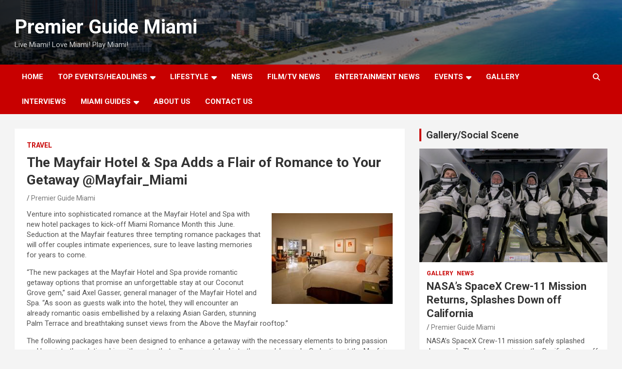

--- FILE ---
content_type: text/html; charset=UTF-8
request_url: https://premierguidemiami.com/the-mayfair-hotel-spa-adds-a-flair-of-romance-to-your-getaway/
body_size: 17151
content:
<!doctype html>
<html lang="en">
<head>
	<meta charset="UTF-8">
	<meta name="viewport" content="width=device-width, initial-scale=1, shrink-to-fit=no">
	<link rel="profile" href="https://gmpg.org/xfn/11">

	<title>The Mayfair Hotel &#038; Spa Adds a Flair of Romance to Your Getaway @Mayfair_Miami &#8211; Premier Guide Miami</title>
<meta name='robots' content='max-image-preview:large' />
<!-- Hubbub v.1.36.3 https://morehubbub.com/ -->
<meta property="og:locale" content="en" />
<meta property="og:type" content="article" />
<meta property="og:title" content="The Mayfair Hotel &amp; Spa Adds a Flair of Romance to Your Getaway @Mayfair_Miami" />
<meta property="og:description" content="Venture into sophisticated romance at the Mayfair Hotel and Spa with new hotel packages to kick-off Miami Romance Month this June. Seduction at the Mayfair features three tempting romance packages that will offer couples intimate" />
<meta property="og:url" content="https://premierguidemiami.com/the-mayfair-hotel-spa-adds-a-flair-of-romance-to-your-getaway/" />
<meta property="og:site_name" content="Premier Guide Miami" />
<meta property="og:updated_time" content="2013-07-15T19:55:46+00:00" />
<meta property="article:published_time" content="2013-07-15T19:55:13+00:00" />
<meta property="article:modified_time" content="2013-07-15T19:55:46+00:00" />
<meta name="twitter:card" content="summary_large_image" />
<meta name="twitter:title" content="The Mayfair Hotel &amp; Spa Adds a Flair of Romance to Your Getaway @Mayfair_Miami" />
<meta name="twitter:description" content="Venture into sophisticated romance at the Mayfair Hotel and Spa with new hotel packages to kick-off Miami Romance Month this June. Seduction at the Mayfair features three tempting romance packages that will offer couples intimate" />
<meta class="flipboard-article" content="Venture into sophisticated romance at the Mayfair Hotel and Spa with new hotel packages to kick-off Miami Romance Month this June. Seduction at the Mayfair features three tempting romance packages that will offer couples intimate" />
<meta property="og:image" content="https://premierguidemiami.com/wp-content/uploads/2013/07/The-Mayfair-Hotel-Spa-Adds-a-Flair-of-Romance-to-Your-Getaway.jpg" />
<meta name="twitter:image" content="https://premierguidemiami.com/wp-content/uploads/2013/07/The-Mayfair-Hotel-Spa-Adds-a-Flair-of-Romance-to-Your-Getaway.jpg" />
<meta property="og:image:width" content="249" />
<meta property="og:image:height" content="187" />
<!-- Hubbub v.1.36.3 https://morehubbub.com/ -->
<link rel='dns-prefetch' href='//fonts.googleapis.com' />
<link rel="alternate" type="application/rss+xml" title="Premier Guide Miami &raquo; Feed" href="https://premierguidemiami.com/feed/" />
<link rel="alternate" type="application/rss+xml" title="Premier Guide Miami &raquo; Comments Feed" href="https://premierguidemiami.com/comments/feed/" />
<link rel="alternate" type="application/rss+xml" title="Premier Guide Miami &raquo; The Mayfair Hotel &#038; Spa Adds a Flair of Romance to Your Getaway @Mayfair_Miami Comments Feed" href="https://premierguidemiami.com/the-mayfair-hotel-spa-adds-a-flair-of-romance-to-your-getaway/feed/" />
<link rel="alternate" title="oEmbed (JSON)" type="application/json+oembed" href="https://premierguidemiami.com/wp-json/oembed/1.0/embed?url=https%3A%2F%2Fpremierguidemiami.com%2Fthe-mayfair-hotel-spa-adds-a-flair-of-romance-to-your-getaway%2F" />
<link rel="alternate" title="oEmbed (XML)" type="text/xml+oembed" href="https://premierguidemiami.com/wp-json/oembed/1.0/embed?url=https%3A%2F%2Fpremierguidemiami.com%2Fthe-mayfair-hotel-spa-adds-a-flair-of-romance-to-your-getaway%2F&#038;format=xml" />
<style id='wp-img-auto-sizes-contain-inline-css' type='text/css'>
img:is([sizes=auto i],[sizes^="auto," i]){contain-intrinsic-size:3000px 1500px}
/*# sourceURL=wp-img-auto-sizes-contain-inline-css */
</style>
<style id='wp-emoji-styles-inline-css' type='text/css'>

	img.wp-smiley, img.emoji {
		display: inline !important;
		border: none !important;
		box-shadow: none !important;
		height: 1em !important;
		width: 1em !important;
		margin: 0 0.07em !important;
		vertical-align: -0.1em !important;
		background: none !important;
		padding: 0 !important;
	}
/*# sourceURL=wp-emoji-styles-inline-css */
</style>
<style id='wp-block-library-inline-css' type='text/css'>
:root{--wp-block-synced-color:#7a00df;--wp-block-synced-color--rgb:122,0,223;--wp-bound-block-color:var(--wp-block-synced-color);--wp-editor-canvas-background:#ddd;--wp-admin-theme-color:#007cba;--wp-admin-theme-color--rgb:0,124,186;--wp-admin-theme-color-darker-10:#006ba1;--wp-admin-theme-color-darker-10--rgb:0,107,160.5;--wp-admin-theme-color-darker-20:#005a87;--wp-admin-theme-color-darker-20--rgb:0,90,135;--wp-admin-border-width-focus:2px}@media (min-resolution:192dpi){:root{--wp-admin-border-width-focus:1.5px}}.wp-element-button{cursor:pointer}:root .has-very-light-gray-background-color{background-color:#eee}:root .has-very-dark-gray-background-color{background-color:#313131}:root .has-very-light-gray-color{color:#eee}:root .has-very-dark-gray-color{color:#313131}:root .has-vivid-green-cyan-to-vivid-cyan-blue-gradient-background{background:linear-gradient(135deg,#00d084,#0693e3)}:root .has-purple-crush-gradient-background{background:linear-gradient(135deg,#34e2e4,#4721fb 50%,#ab1dfe)}:root .has-hazy-dawn-gradient-background{background:linear-gradient(135deg,#faaca8,#dad0ec)}:root .has-subdued-olive-gradient-background{background:linear-gradient(135deg,#fafae1,#67a671)}:root .has-atomic-cream-gradient-background{background:linear-gradient(135deg,#fdd79a,#004a59)}:root .has-nightshade-gradient-background{background:linear-gradient(135deg,#330968,#31cdcf)}:root .has-midnight-gradient-background{background:linear-gradient(135deg,#020381,#2874fc)}:root{--wp--preset--font-size--normal:16px;--wp--preset--font-size--huge:42px}.has-regular-font-size{font-size:1em}.has-larger-font-size{font-size:2.625em}.has-normal-font-size{font-size:var(--wp--preset--font-size--normal)}.has-huge-font-size{font-size:var(--wp--preset--font-size--huge)}.has-text-align-center{text-align:center}.has-text-align-left{text-align:left}.has-text-align-right{text-align:right}.has-fit-text{white-space:nowrap!important}#end-resizable-editor-section{display:none}.aligncenter{clear:both}.items-justified-left{justify-content:flex-start}.items-justified-center{justify-content:center}.items-justified-right{justify-content:flex-end}.items-justified-space-between{justify-content:space-between}.screen-reader-text{border:0;clip-path:inset(50%);height:1px;margin:-1px;overflow:hidden;padding:0;position:absolute;width:1px;word-wrap:normal!important}.screen-reader-text:focus{background-color:#ddd;clip-path:none;color:#444;display:block;font-size:1em;height:auto;left:5px;line-height:normal;padding:15px 23px 14px;text-decoration:none;top:5px;width:auto;z-index:100000}html :where(.has-border-color){border-style:solid}html :where([style*=border-top-color]){border-top-style:solid}html :where([style*=border-right-color]){border-right-style:solid}html :where([style*=border-bottom-color]){border-bottom-style:solid}html :where([style*=border-left-color]){border-left-style:solid}html :where([style*=border-width]){border-style:solid}html :where([style*=border-top-width]){border-top-style:solid}html :where([style*=border-right-width]){border-right-style:solid}html :where([style*=border-bottom-width]){border-bottom-style:solid}html :where([style*=border-left-width]){border-left-style:solid}html :where(img[class*=wp-image-]){height:auto;max-width:100%}:where(figure){margin:0 0 1em}html :where(.is-position-sticky){--wp-admin--admin-bar--position-offset:var(--wp-admin--admin-bar--height,0px)}@media screen and (max-width:600px){html :where(.is-position-sticky){--wp-admin--admin-bar--position-offset:0px}}

/*# sourceURL=wp-block-library-inline-css */
</style><style id='global-styles-inline-css' type='text/css'>
:root{--wp--preset--aspect-ratio--square: 1;--wp--preset--aspect-ratio--4-3: 4/3;--wp--preset--aspect-ratio--3-4: 3/4;--wp--preset--aspect-ratio--3-2: 3/2;--wp--preset--aspect-ratio--2-3: 2/3;--wp--preset--aspect-ratio--16-9: 16/9;--wp--preset--aspect-ratio--9-16: 9/16;--wp--preset--color--black: #000000;--wp--preset--color--cyan-bluish-gray: #abb8c3;--wp--preset--color--white: #ffffff;--wp--preset--color--pale-pink: #f78da7;--wp--preset--color--vivid-red: #cf2e2e;--wp--preset--color--luminous-vivid-orange: #ff6900;--wp--preset--color--luminous-vivid-amber: #fcb900;--wp--preset--color--light-green-cyan: #7bdcb5;--wp--preset--color--vivid-green-cyan: #00d084;--wp--preset--color--pale-cyan-blue: #8ed1fc;--wp--preset--color--vivid-cyan-blue: #0693e3;--wp--preset--color--vivid-purple: #9b51e0;--wp--preset--gradient--vivid-cyan-blue-to-vivid-purple: linear-gradient(135deg,rgb(6,147,227) 0%,rgb(155,81,224) 100%);--wp--preset--gradient--light-green-cyan-to-vivid-green-cyan: linear-gradient(135deg,rgb(122,220,180) 0%,rgb(0,208,130) 100%);--wp--preset--gradient--luminous-vivid-amber-to-luminous-vivid-orange: linear-gradient(135deg,rgb(252,185,0) 0%,rgb(255,105,0) 100%);--wp--preset--gradient--luminous-vivid-orange-to-vivid-red: linear-gradient(135deg,rgb(255,105,0) 0%,rgb(207,46,46) 100%);--wp--preset--gradient--very-light-gray-to-cyan-bluish-gray: linear-gradient(135deg,rgb(238,238,238) 0%,rgb(169,184,195) 100%);--wp--preset--gradient--cool-to-warm-spectrum: linear-gradient(135deg,rgb(74,234,220) 0%,rgb(151,120,209) 20%,rgb(207,42,186) 40%,rgb(238,44,130) 60%,rgb(251,105,98) 80%,rgb(254,248,76) 100%);--wp--preset--gradient--blush-light-purple: linear-gradient(135deg,rgb(255,206,236) 0%,rgb(152,150,240) 100%);--wp--preset--gradient--blush-bordeaux: linear-gradient(135deg,rgb(254,205,165) 0%,rgb(254,45,45) 50%,rgb(107,0,62) 100%);--wp--preset--gradient--luminous-dusk: linear-gradient(135deg,rgb(255,203,112) 0%,rgb(199,81,192) 50%,rgb(65,88,208) 100%);--wp--preset--gradient--pale-ocean: linear-gradient(135deg,rgb(255,245,203) 0%,rgb(182,227,212) 50%,rgb(51,167,181) 100%);--wp--preset--gradient--electric-grass: linear-gradient(135deg,rgb(202,248,128) 0%,rgb(113,206,126) 100%);--wp--preset--gradient--midnight: linear-gradient(135deg,rgb(2,3,129) 0%,rgb(40,116,252) 100%);--wp--preset--font-size--small: 13px;--wp--preset--font-size--medium: 20px;--wp--preset--font-size--large: 36px;--wp--preset--font-size--x-large: 42px;--wp--preset--spacing--20: 0.44rem;--wp--preset--spacing--30: 0.67rem;--wp--preset--spacing--40: 1rem;--wp--preset--spacing--50: 1.5rem;--wp--preset--spacing--60: 2.25rem;--wp--preset--spacing--70: 3.38rem;--wp--preset--spacing--80: 5.06rem;--wp--preset--shadow--natural: 6px 6px 9px rgba(0, 0, 0, 0.2);--wp--preset--shadow--deep: 12px 12px 50px rgba(0, 0, 0, 0.4);--wp--preset--shadow--sharp: 6px 6px 0px rgba(0, 0, 0, 0.2);--wp--preset--shadow--outlined: 6px 6px 0px -3px rgb(255, 255, 255), 6px 6px rgb(0, 0, 0);--wp--preset--shadow--crisp: 6px 6px 0px rgb(0, 0, 0);}:where(.is-layout-flex){gap: 0.5em;}:where(.is-layout-grid){gap: 0.5em;}body .is-layout-flex{display: flex;}.is-layout-flex{flex-wrap: wrap;align-items: center;}.is-layout-flex > :is(*, div){margin: 0;}body .is-layout-grid{display: grid;}.is-layout-grid > :is(*, div){margin: 0;}:where(.wp-block-columns.is-layout-flex){gap: 2em;}:where(.wp-block-columns.is-layout-grid){gap: 2em;}:where(.wp-block-post-template.is-layout-flex){gap: 1.25em;}:where(.wp-block-post-template.is-layout-grid){gap: 1.25em;}.has-black-color{color: var(--wp--preset--color--black) !important;}.has-cyan-bluish-gray-color{color: var(--wp--preset--color--cyan-bluish-gray) !important;}.has-white-color{color: var(--wp--preset--color--white) !important;}.has-pale-pink-color{color: var(--wp--preset--color--pale-pink) !important;}.has-vivid-red-color{color: var(--wp--preset--color--vivid-red) !important;}.has-luminous-vivid-orange-color{color: var(--wp--preset--color--luminous-vivid-orange) !important;}.has-luminous-vivid-amber-color{color: var(--wp--preset--color--luminous-vivid-amber) !important;}.has-light-green-cyan-color{color: var(--wp--preset--color--light-green-cyan) !important;}.has-vivid-green-cyan-color{color: var(--wp--preset--color--vivid-green-cyan) !important;}.has-pale-cyan-blue-color{color: var(--wp--preset--color--pale-cyan-blue) !important;}.has-vivid-cyan-blue-color{color: var(--wp--preset--color--vivid-cyan-blue) !important;}.has-vivid-purple-color{color: var(--wp--preset--color--vivid-purple) !important;}.has-black-background-color{background-color: var(--wp--preset--color--black) !important;}.has-cyan-bluish-gray-background-color{background-color: var(--wp--preset--color--cyan-bluish-gray) !important;}.has-white-background-color{background-color: var(--wp--preset--color--white) !important;}.has-pale-pink-background-color{background-color: var(--wp--preset--color--pale-pink) !important;}.has-vivid-red-background-color{background-color: var(--wp--preset--color--vivid-red) !important;}.has-luminous-vivid-orange-background-color{background-color: var(--wp--preset--color--luminous-vivid-orange) !important;}.has-luminous-vivid-amber-background-color{background-color: var(--wp--preset--color--luminous-vivid-amber) !important;}.has-light-green-cyan-background-color{background-color: var(--wp--preset--color--light-green-cyan) !important;}.has-vivid-green-cyan-background-color{background-color: var(--wp--preset--color--vivid-green-cyan) !important;}.has-pale-cyan-blue-background-color{background-color: var(--wp--preset--color--pale-cyan-blue) !important;}.has-vivid-cyan-blue-background-color{background-color: var(--wp--preset--color--vivid-cyan-blue) !important;}.has-vivid-purple-background-color{background-color: var(--wp--preset--color--vivid-purple) !important;}.has-black-border-color{border-color: var(--wp--preset--color--black) !important;}.has-cyan-bluish-gray-border-color{border-color: var(--wp--preset--color--cyan-bluish-gray) !important;}.has-white-border-color{border-color: var(--wp--preset--color--white) !important;}.has-pale-pink-border-color{border-color: var(--wp--preset--color--pale-pink) !important;}.has-vivid-red-border-color{border-color: var(--wp--preset--color--vivid-red) !important;}.has-luminous-vivid-orange-border-color{border-color: var(--wp--preset--color--luminous-vivid-orange) !important;}.has-luminous-vivid-amber-border-color{border-color: var(--wp--preset--color--luminous-vivid-amber) !important;}.has-light-green-cyan-border-color{border-color: var(--wp--preset--color--light-green-cyan) !important;}.has-vivid-green-cyan-border-color{border-color: var(--wp--preset--color--vivid-green-cyan) !important;}.has-pale-cyan-blue-border-color{border-color: var(--wp--preset--color--pale-cyan-blue) !important;}.has-vivid-cyan-blue-border-color{border-color: var(--wp--preset--color--vivid-cyan-blue) !important;}.has-vivid-purple-border-color{border-color: var(--wp--preset--color--vivid-purple) !important;}.has-vivid-cyan-blue-to-vivid-purple-gradient-background{background: var(--wp--preset--gradient--vivid-cyan-blue-to-vivid-purple) !important;}.has-light-green-cyan-to-vivid-green-cyan-gradient-background{background: var(--wp--preset--gradient--light-green-cyan-to-vivid-green-cyan) !important;}.has-luminous-vivid-amber-to-luminous-vivid-orange-gradient-background{background: var(--wp--preset--gradient--luminous-vivid-amber-to-luminous-vivid-orange) !important;}.has-luminous-vivid-orange-to-vivid-red-gradient-background{background: var(--wp--preset--gradient--luminous-vivid-orange-to-vivid-red) !important;}.has-very-light-gray-to-cyan-bluish-gray-gradient-background{background: var(--wp--preset--gradient--very-light-gray-to-cyan-bluish-gray) !important;}.has-cool-to-warm-spectrum-gradient-background{background: var(--wp--preset--gradient--cool-to-warm-spectrum) !important;}.has-blush-light-purple-gradient-background{background: var(--wp--preset--gradient--blush-light-purple) !important;}.has-blush-bordeaux-gradient-background{background: var(--wp--preset--gradient--blush-bordeaux) !important;}.has-luminous-dusk-gradient-background{background: var(--wp--preset--gradient--luminous-dusk) !important;}.has-pale-ocean-gradient-background{background: var(--wp--preset--gradient--pale-ocean) !important;}.has-electric-grass-gradient-background{background: var(--wp--preset--gradient--electric-grass) !important;}.has-midnight-gradient-background{background: var(--wp--preset--gradient--midnight) !important;}.has-small-font-size{font-size: var(--wp--preset--font-size--small) !important;}.has-medium-font-size{font-size: var(--wp--preset--font-size--medium) !important;}.has-large-font-size{font-size: var(--wp--preset--font-size--large) !important;}.has-x-large-font-size{font-size: var(--wp--preset--font-size--x-large) !important;}
/*# sourceURL=global-styles-inline-css */
</style>

<style id='classic-theme-styles-inline-css' type='text/css'>
/*! This file is auto-generated */
.wp-block-button__link{color:#fff;background-color:#32373c;border-radius:9999px;box-shadow:none;text-decoration:none;padding:calc(.667em + 2px) calc(1.333em + 2px);font-size:1.125em}.wp-block-file__button{background:#32373c;color:#fff;text-decoration:none}
/*# sourceURL=/wp-includes/css/classic-themes.min.css */
</style>
<link rel='stylesheet' id='child-theme-generator-css' href='https://premierguidemiami.com/wp-content/plugins/child-theme-generator/public/css/child-theme-generator-public.css?ver=1.0.0' type='text/css' media='all' />
<link rel='stylesheet' id='bootstrap-style-css' href='https://premierguidemiami.com/wp-content/themes/newscard/assets/library/bootstrap/css/bootstrap.min.css?ver=4.0.0' type='text/css' media='all' />
<link rel='stylesheet' id='font-awesome-style-css' href='https://premierguidemiami.com/wp-content/themes/newscard/assets/library/font-awesome/css/all.min.css?ver=6.9' type='text/css' media='all' />
<link rel='stylesheet' id='newscard-google-fonts-css' href='//fonts.googleapis.com/css?family=Roboto%3A100%2C300%2C300i%2C400%2C400i%2C500%2C500i%2C700%2C700i&#038;ver=6.9' type='text/css' media='all' />
<link rel='stylesheet' id='newscard-style-css' href='https://premierguidemiami.com/wp-content/themes/newscard/style.css?ver=6.9' type='text/css' media='all' />
<link rel='stylesheet' id='dpsp-frontend-style-pro-css' href='https://premierguidemiami.com/wp-content/plugins/social-pug/assets/dist/style-frontend-pro.css?ver=1.36.3' type='text/css' media='all' />
<style id='dpsp-frontend-style-pro-inline-css' type='text/css'>

				@media screen and ( max-width : 720px ) {
					.dpsp-content-wrapper.dpsp-hide-on-mobile,
					.dpsp-share-text.dpsp-hide-on-mobile {
						display: none;
					}
					.dpsp-has-spacing .dpsp-networks-btns-wrapper li {
						margin:0 2% 10px 0;
					}
					.dpsp-network-btn.dpsp-has-label:not(.dpsp-has-count) {
						max-height: 40px;
						padding: 0;
						justify-content: center;
					}
					.dpsp-content-wrapper.dpsp-size-small .dpsp-network-btn.dpsp-has-label:not(.dpsp-has-count){
						max-height: 32px;
					}
					.dpsp-content-wrapper.dpsp-size-large .dpsp-network-btn.dpsp-has-label:not(.dpsp-has-count){
						max-height: 46px;
					}
				}
			
/*# sourceURL=dpsp-frontend-style-pro-inline-css */
</style>
<link rel='stylesheet' id='wp-pagenavi-css' href='https://premierguidemiami.com/wp-content/plugins/wp-pagenavi/pagenavi-css.css?ver=2.70' type='text/css' media='all' />
<script type="text/javascript" src="https://premierguidemiami.com/wp-includes/js/jquery/jquery.min.js?ver=3.7.1" id="jquery-core-js"></script>
<script type="text/javascript" src="https://premierguidemiami.com/wp-includes/js/jquery/jquery-migrate.min.js?ver=3.4.1" id="jquery-migrate-js"></script>
<script type="text/javascript" src="https://premierguidemiami.com/wp-content/plugins/child-theme-generator/public/js/child-theme-generator-public.js?ver=1.0.0" id="child-theme-generator-js"></script>
<link rel="https://api.w.org/" href="https://premierguidemiami.com/wp-json/" /><link rel="alternate" title="JSON" type="application/json" href="https://premierguidemiami.com/wp-json/wp/v2/posts/114479" /><link rel="EditURI" type="application/rsd+xml" title="RSD" href="https://premierguidemiami.com/xmlrpc.php?rsd" />
<meta name="generator" content="WordPress 6.9" />
<link rel="canonical" href="https://premierguidemiami.com/the-mayfair-hotel-spa-adds-a-flair-of-romance-to-your-getaway/" />
<link rel='shortlink' href='https://premierguidemiami.com/?p=114479' />
<link rel="pingback" href="https://premierguidemiami.com/xmlrpc.php"><meta name="hubbub-info" description="Hubbub 1.36.3"><link rel="icon" href="https://premierguidemiami.com/wp-content/uploads/2011/05/PGMlogo-64x64.jpg" sizes="32x32" />
<link rel="icon" href="https://premierguidemiami.com/wp-content/uploads/2011/05/PGMlogo-64x64.jpg" sizes="192x192" />
<link rel="apple-touch-icon" href="https://premierguidemiami.com/wp-content/uploads/2011/05/PGMlogo-64x64.jpg" />
<meta name="msapplication-TileImage" content="https://premierguidemiami.com/wp-content/uploads/2011/05/PGMlogo-64x64.jpg" />
</head>

<body data-rsssl=1 class="wp-singular post-template-default single single-post postid-114479 single-format-standard wp-theme-newscard theme-body">

<div id="page" class="site">
	<a class="skip-link screen-reader-text" href="#content">Skip to content</a>
	
	<header id="masthead" class="site-header">
				<nav class="navbar navbar-expand-lg d-block">
			<div class="navbar-head navbar-bg-set header-overlay-dark"  style="background-image:url('https://premierguidemiami.com/wp-content/uploads/2018/12/static1.squarespace.com_.jpg');">
				<div class="container">
					<div class="row navbar-head-row align-items-center">
						<div class="col-lg-4">
							<div class="site-branding navbar-brand">
																	<h2 class="site-title"><a href="https://premierguidemiami.com/" rel="home">Premier Guide Miami</a></h2>
																	<p class="site-description">Live Miami! Love Miami! Play Miami!</p>
															</div><!-- .site-branding .navbar-brand -->
						</div>
											</div><!-- .row -->
				</div><!-- .container -->
			</div><!-- .navbar-head -->
			<div class="navigation-bar">
				<div class="navigation-bar-top">
					<div class="container">
						<button class="navbar-toggler menu-toggle" type="button" data-toggle="collapse" data-target="#navbarCollapse" aria-controls="navbarCollapse" aria-expanded="false" aria-label="Toggle navigation"></button>
						<span class="search-toggle"></span>
					</div><!-- .container -->
					<div class="search-bar">
						<div class="container">
							<div class="search-block off">
								<form action="https://premierguidemiami.com/" method="get" class="search-form">
	<label class="assistive-text"> Search </label>
	<div class="input-group">
		<input type="search" value="" placeholder="Search" class="form-control s" name="s">
		<div class="input-group-prepend">
			<button class="btn btn-theme">Search</button>
		</div>
	</div>
</form><!-- .search-form -->
							</div><!-- .search-box -->
						</div><!-- .container -->
					</div><!-- .search-bar -->
				</div><!-- .navigation-bar-top -->
				<div class="navbar-main">
					<div class="container">
						<div class="collapse navbar-collapse" id="navbarCollapse">
							<div id="site-navigation" class="main-navigation nav-uppercase" role="navigation">
								<ul class="nav-menu navbar-nav d-lg-block"><li id="menu-item-134316" class="menu-item menu-item-type-custom menu-item-object-custom menu-item-home menu-item-134316"><a href="https://premierguidemiami.com/">Home</a></li>
<li id="menu-item-134359" class="menu-item menu-item-type-taxonomy menu-item-object-category menu-item-has-children menu-item-134359"><a href="https://premierguidemiami.com/category/top-events-around-the-city-headline/">TOP EVENTS/HEADLINES</a>
<ul class="sub-menu">
	<li id="menu-item-186768" class="menu-item menu-item-type-post_type menu-item-object-post menu-item-186768"><a href="https://premierguidemiami.com/top-miami-events-and-festivals/">Top Miami Events and Festivals</a></li>
</ul>
</li>
<li id="menu-item-179345" class="menu-item menu-item-type-taxonomy menu-item-object-category current-post-ancestor menu-item-has-children menu-item-179345"><a href="https://premierguidemiami.com/category/lifestyle/">LIFESTYLE</a>
<ul class="sub-menu">
	<li id="menu-item-186731" class="menu-item menu-item-type-taxonomy menu-item-object-category menu-item-has-children menu-item-186731"><a href="https://premierguidemiami.com/category/miami-guide/">LIVE MIAMI! LOVE MIAMI! PLAY MIAMI!</a>
	<ul class="sub-menu">
		<li id="menu-item-186732" class="menu-item menu-item-type-taxonomy menu-item-object-category menu-item-186732"><a href="https://premierguidemiami.com/category/miami-guide/live-miami/">Live Miami</a></li>
		<li id="menu-item-186733" class="menu-item menu-item-type-taxonomy menu-item-object-category menu-item-186733"><a href="https://premierguidemiami.com/category/miami-guide/love-miami/">Love Miami</a></li>
		<li id="menu-item-186734" class="menu-item menu-item-type-taxonomy menu-item-object-category menu-item-186734"><a href="https://premierguidemiami.com/category/miami-guide/play-miami/">Play Miami</a></li>
	</ul>
</li>
</ul>
</li>
<li id="menu-item-179349" class="menu-item menu-item-type-taxonomy menu-item-object-category menu-item-179349"><a href="https://premierguidemiami.com/category/news/">NEWS</a></li>
<li id="menu-item-179348" class="menu-item menu-item-type-taxonomy menu-item-object-category menu-item-179348"><a href="https://premierguidemiami.com/category/film/">FILM/TV NEWS</a></li>
<li id="menu-item-179346" class="menu-item menu-item-type-taxonomy menu-item-object-category menu-item-179346"><a href="https://premierguidemiami.com/category/music-2/">ENTERTAINMENT NEWS</a></li>
<li id="menu-item-179347" class="menu-item menu-item-type-taxonomy menu-item-object-category menu-item-has-children menu-item-179347"><a href="https://premierguidemiami.com/category/events-2/">EVENTS</a>
<ul class="sub-menu">
	<li id="menu-item-186727" class="menu-item menu-item-type-taxonomy menu-item-object-category menu-item-186727"><a href="https://premierguidemiami.com/category/events-2/events-this-week/">EVENTS THIS WEEK</a></li>
	<li id="menu-item-186728" class="menu-item menu-item-type-taxonomy menu-item-object-category menu-item-186728"><a href="https://premierguidemiami.com/category/events-2/upcoming-events/">UPCOMING EVENTS</a></li>
</ul>
</li>
<li id="menu-item-134352" class="menu-item menu-item-type-taxonomy menu-item-object-category menu-item-134352"><a href="https://premierguidemiami.com/category/on-the-scene-photo-gallery-of-miami-events/">GALLERY</a></li>
<li id="menu-item-134353" class="menu-item menu-item-type-taxonomy menu-item-object-category menu-item-134353"><a href="https://premierguidemiami.com/category/interviews/">Interviews</a></li>
<li id="menu-item-186695" class="menu-item menu-item-type-taxonomy menu-item-object-category menu-item-has-children menu-item-186695"><a href="https://premierguidemiami.com/category/miami-guides/">MIAMI GUIDES</a>
<ul class="sub-menu">
	<li id="menu-item-186712" class="menu-item menu-item-type-taxonomy menu-item-object-category menu-item-186712"><a href="https://premierguidemiami.com/category/where-to-dine-guide/">FOOD &amp; WINE GUIDE</a></li>
</ul>
</li>
<li id="menu-item-134312" class="menu-item menu-item-type-post_type menu-item-object-page menu-item-134312"><a href="https://premierguidemiami.com/about/">About Us</a></li>
<li id="menu-item-134315" class="menu-item menu-item-type-post_type menu-item-object-page menu-item-134315"><a href="https://premierguidemiami.com/about/contact/">Contact Us</a></li>
</ul>							</div><!-- #site-navigation .main-navigation -->
						</div><!-- .navbar-collapse -->
						<div class="nav-search">
							<span class="search-toggle"></span>
						</div><!-- .nav-search -->
					</div><!-- .container -->
				</div><!-- .navbar-main -->
			</div><!-- .navigation-bar -->
		</nav><!-- .navbar -->

		
		
			</header><!-- #masthead --><div id="content" class="site-content">
	<div class="container">
		<div class="row justify-content-center site-content-row">
			<div id="primary" class="content-area col-lg-8">
				<main id="main" class="site-main">

						<div class="post-114479 post type-post status-publish format-standard has-post-thumbnail hentry category-travel-leisure tag-asian-garden tag-boudoir-photography tag-breathtaking-sunset tag-coconut-grove tag-complimentary-valet tag-hotel-2c tag-hotel-and-spa tag-intimate-experiences tag-lasting-memories tag-mayfair-hotel-and-spa tag-necessary-elements tag-palm-terrace tag-photography-session tag-private-instructor tag-romance-packages tag-romantic-getaway tag-romantic-oasis tag-room-jacuzzi tag-sunset-views tag-valet-parking grow-content-body">

		
				<div class="entry-meta category-meta">
					<div class="cat-links"><a href="https://premierguidemiami.com/category/lifestyle/travel-leisure/" rel="category tag">TRAVEL</a></div>
				</div><!-- .entry-meta -->

			
					<header class="entry-header">
				<h1 class="entry-title">The Mayfair Hotel &#038; Spa Adds a Flair of Romance to Your Getaway @Mayfair_Miami</h1>
									<div class="entry-meta">
						<div class="date"><a href="https://premierguidemiami.com/the-mayfair-hotel-spa-adds-a-flair-of-romance-to-your-getaway/" title="The Mayfair Hotel &#038; Spa Adds a Flair of Romance to Your Getaway @Mayfair_Miami"></a> </div> <div class="by-author vcard author"><a href="https://premierguidemiami.com/author/miamievents/">Premier Guide Miami</a> </div>											</div><!-- .entry-meta -->
								</header>
				<div class="entry-content">
			<p><img decoding="async" class="alignright size-full wp-image-114480" alt="The Mayfair Hotel &amp; Spa Adds a Flair of Romance to Your Getaway" src="https://premierguidemiami.com/wp-content/uploads/2013/07/The-Mayfair-Hotel-Spa-Adds-a-Flair-of-Romance-to-Your-Getaway.jpg" width="249" height="187" srcset="https://premierguidemiami.com/wp-content/uploads/2013/07/The-Mayfair-Hotel-Spa-Adds-a-Flair-of-Romance-to-Your-Getaway.jpg 249w, https://premierguidemiami.com/wp-content/uploads/2013/07/The-Mayfair-Hotel-Spa-Adds-a-Flair-of-Romance-to-Your-Getaway-150x112.jpg 150w" sizes="(max-width: 249px) 100vw, 249px" />Venture into sophisticated romance at the Mayfair Hotel and Spa with new hotel packages to kick-off Miami Romance Month this June. Seduction at the Mayfair features three tempting romance packages that will offer couples intimate experiences, sure to leave lasting memories for years to come.</p>
<p>“The new packages at the Mayfair Hotel and Spa provide romantic getaway options that promise an unforgettable stay at our Coconut Grove gem,” said Axel Gasser, general manager of the Mayfair Hotel and Spa. “As soon as guests walk into the hotel, they will encounter an already romantic oasis embellished by a relaxing Asian Garden, stunning Palm Terrace and breathtaking sunset views from the Above the Mayfair rooftop.”<span id="more-114479"></span></p>
<p>The following packages have been designed to enhance a getaway with the necessary elements to bring passion and love into the relationship, with a stay that will remain etched into the couple’s minds. Seduction at the Mayfair, features three memorable packages: Sultry, Sensual and Succulent.</p>
<ul class="releaseul">
<li>    Sultry Package features a two night stay in a Mayfair Hotel &amp; Spa Parlor Suite with a Boudoir Photography Session, which includes a pre-session consultation, professional hair styling and makeup, a coffee table album, final retouched images and a DVD containing final products. The Sultry package also includes a complimentary Indulgence Passion Kit, two glasses of champagne upon arrival, complimentary in-room Jacuzzi, complimentary valet parking, two full American breakfasts in bed each morning and 4pm late check-out. The Sultry package is valued at $4,600.</li>
<li>    Sensual Package includes a two night stay in a Mayfair Hotel &amp; Spa Parlor Suite with a one hour individualized striptease or pole dancing class with a private instructor and pole setup in room. The package also includes a complimentary Indulgence Passion Kit, two glasses of champagne upon arrival, complimentary in-room Jacuzzi, complimentary valet parking, two full American breakfasts in bed each morning and 4pm late check-out. The Sensual package is valued at $1,199.</li>
<li>    Succulent Package features a two night stay in a Mayfair Hotel &amp; Spa Parlor Suite with a one hour personal serenade by a saxophone player while enjoying a romantic dinner by the hotel’s Executive Chef. The Succulent package also includes a complimentary Indulgence Passion Kit, two glasses of champagne upon arrival, complimentary in-room Jacuzzi, complimentary valet parking, two full American breakfasts in bed each morning and 4pm late check-out. The Succulent package is valued at $999.00.</li>
</ul>
<p>Seduction at the Mayfair romance packages will kick-off Miami Romance Month in June and will be offered through November 2013. For more information and reservations, please contact the Mayfair Hotel and Spa at (305) 441-0000.</p>
<p>@Mayfair_Miami.</p>
	<p class="dpsp-share-text " style="margin-bottom:10px">
		Spread the love!	</p>
	<div id="dpsp-content-bottom" class="dpsp-content-wrapper dpsp-shape-circle dpsp-size-medium dpsp-has-spacing dpsp-no-labels-mobile dpsp-show-on-mobile dpsp-button-style-1" style="min-height:40px;position:relative">
	<ul class="dpsp-networks-btns-wrapper dpsp-networks-btns-share dpsp-networks-btns-content dpsp-column-3 dpsp-has-button-icon-animation" style="padding:0;margin:0;list-style-type:none">
<li class="dpsp-network-list-item dpsp-network-list-item-facebook" style="float:left">
	<a rel="nofollow noopener" href="https://www.facebook.com/sharer/sharer.php?u=https%3A%2F%2Fpremierguidemiami.com%2Fthe-mayfair-hotel-spa-adds-a-flair-of-romance-to-your-getaway%2F&#038;t=The%20Mayfair%20Hotel%20%26%20Spa%20Adds%20a%20Flair%20of%20Romance%20to%20Your%20Getaway%20%40Mayfair_Miami" class="dpsp-network-btn dpsp-facebook dpsp-first dpsp-has-label dpsp-has-label-mobile" target="_blank" aria-label="Share on Facebook" title="Share on Facebook" style="font-size:14px;padding:0rem;max-height:40px" >	<span class="dpsp-network-icon "><span class="dpsp-network-icon-inner" ><svg version="1.1" xmlns="http://www.w3.org/2000/svg" width="32" height="32" viewBox="0 0 18 32"><path d="M17.12 0.224v4.704h-2.784q-1.536 0-2.080 0.64t-0.544 1.92v3.392h5.248l-0.704 5.28h-4.544v13.568h-5.472v-13.568h-4.544v-5.28h4.544v-3.904q0-3.328 1.856-5.152t4.96-1.824q2.624 0 4.064 0.224z"></path></svg></span></span>
	<span class="dpsp-network-label dpsp-network-hide-label-mobile">Facebook</span></a></li>

<li class="dpsp-network-list-item dpsp-network-list-item-linkedin" style="float:left">
	<a rel="nofollow noopener" href="https://www.linkedin.com/shareArticle?url=https%3A%2F%2Fpremierguidemiami.com%2Fthe-mayfair-hotel-spa-adds-a-flair-of-romance-to-your-getaway%2F&#038;title=The%20Mayfair%20Hotel%20%26%20Spa%20Adds%20a%20Flair%20of%20Romance%20to%20Your%20Getaway%20%40Mayfair_Miami&#038;summary=Venture%20into%20sophisticated%20romance%20at%20the%20Mayfair%20Hotel%20and%20Spa%20with%20new%20hotel%20packages%20to%20kick-off%20Miami%20Romance%20Month%20this%20June.%20Seduction%20at%20the%20Mayfair%20features%20three%20tempting%20romance%20packages%20that%20will%20offer%20couples%20intimate&#038;mini=true" class="dpsp-network-btn dpsp-linkedin dpsp-has-label dpsp-has-label-mobile" target="_blank" aria-label="Share on LinkedIn" title="Share on LinkedIn" style="font-size:14px;padding:0rem;max-height:40px" >	<span class="dpsp-network-icon "><span class="dpsp-network-icon-inner" ><svg version="1.1" xmlns="http://www.w3.org/2000/svg" width="32" height="32" viewBox="0 0 27 32"><path d="M6.24 11.168v17.696h-5.888v-17.696h5.888zM6.624 5.696q0 1.312-0.928 2.176t-2.4 0.864h-0.032q-1.472 0-2.368-0.864t-0.896-2.176 0.928-2.176 2.4-0.864 2.368 0.864 0.928 2.176zM27.424 18.72v10.144h-5.856v-9.472q0-1.888-0.736-2.944t-2.272-1.056q-1.12 0-1.856 0.608t-1.152 1.536q-0.192 0.544-0.192 1.44v9.888h-5.888q0.032-7.136 0.032-11.552t0-5.28l-0.032-0.864h5.888v2.56h-0.032q0.352-0.576 0.736-0.992t0.992-0.928 1.568-0.768 2.048-0.288q3.040 0 4.896 2.016t1.856 5.952z"></path></svg></span></span>
	<span class="dpsp-network-label dpsp-network-hide-label-mobile">LinkedIn</span></a></li>

<li class="dpsp-network-list-item dpsp-network-list-item-x" style="float:left">
	<a rel="nofollow noopener" href="https://x.com/intent/tweet?text=The%20Mayfair%20Hotel%20%26%20Spa%20Adds%20a%20Flair%20of%20Romance%20to%20Your%20Getaway%20%40Mayfair_Miami&#038;url=https%3A%2F%2Fpremierguidemiami.com%2Fthe-mayfair-hotel-spa-adds-a-flair-of-romance-to-your-getaway%2F" class="dpsp-network-btn dpsp-x dpsp-has-label dpsp-has-label-mobile" target="_blank" aria-label="Share on X" title="Share on X" style="font-size:14px;padding:0rem;max-height:40px" >	<span class="dpsp-network-icon "><span class="dpsp-network-icon-inner" ><svg version="1.1" xmlns="http://www.w3.org/2000/svg" width="32" height="32" viewBox="0 0 32 28"><path d="M25.2,1.5h4.9l-10.7,12.3,12.6,16.7h-9.9l-7.7-10.1-8.8,10.1H.6l11.5-13.1L0,1.5h10.1l7,9.2L25.2,1.5ZM23.5,27.5h2.7L8.6,4.3h-2.9l17.8,23.2Z"></path></svg></span></span>
	<span class="dpsp-network-label dpsp-network-hide-label-mobile">Tweet</span></a></li>

<li class="dpsp-network-list-item dpsp-network-list-item-pinterest" style="float:left">
	<button rel="nofollow noopener" data-href="#" class="dpsp-network-btn dpsp-pinterest dpsp-has-label dpsp-has-label-mobile" target="_blank" aria-label="Save to Pinterest" title="Save to Pinterest" style="font-size:14px;padding:0rem;max-height:40px" >	<span class="dpsp-network-icon "><span class="dpsp-network-icon-inner" ><svg version="1.1" xmlns="http://www.w3.org/2000/svg" width="32" height="32" viewBox="0 0 23 32"><path d="M0 10.656q0-1.92 0.672-3.616t1.856-2.976 2.72-2.208 3.296-1.408 3.616-0.448q2.816 0 5.248 1.184t3.936 3.456 1.504 5.12q0 1.728-0.32 3.36t-1.088 3.168-1.792 2.656-2.56 1.856-3.392 0.672q-1.216 0-2.4-0.576t-1.728-1.568q-0.16 0.704-0.48 2.016t-0.448 1.696-0.352 1.28-0.48 1.248-0.544 1.12-0.832 1.408-1.12 1.536l-0.224 0.096-0.16-0.192q-0.288-2.816-0.288-3.36 0-1.632 0.384-3.68t1.184-5.152 0.928-3.616q-0.576-1.152-0.576-3.008 0-1.504 0.928-2.784t2.368-1.312q1.088 0 1.696 0.736t0.608 1.824q0 1.184-0.768 3.392t-0.8 3.36q0 1.12 0.8 1.856t1.952 0.736q0.992 0 1.824-0.448t1.408-1.216 0.992-1.696 0.672-1.952 0.352-1.984 0.128-1.792q0-3.072-1.952-4.8t-5.12-1.728q-3.552 0-5.952 2.304t-2.4 5.856q0 0.8 0.224 1.536t0.48 1.152 0.48 0.832 0.224 0.544q0 0.48-0.256 1.28t-0.672 0.8q-0.032 0-0.288-0.032-0.928-0.288-1.632-0.992t-1.088-1.696-0.576-1.92-0.192-1.92z"></path></svg></span></span>
	<span class="dpsp-network-label dpsp-network-hide-label-mobile">Pin</span></button></li>

<li class="dpsp-network-list-item dpsp-network-list-item-email" style="float:left">
	<a rel="nofollow noopener" href="mailto:?subject=The%20Mayfair%20Hotel%20%26%20Spa%20Adds%20a%20Flair%20of%20Romance%20to%20Your%20Getaway%20%40Mayfair_Miami&#038;body=https%3A%2F%2Fpremierguidemiami.com%2Fthe-mayfair-hotel-spa-adds-a-flair-of-romance-to-your-getaway%2F" class="dpsp-network-btn dpsp-email dpsp-has-label dpsp-has-label-mobile" target="_blank" aria-label="Send over email" title="Send over email" style="font-size:14px;padding:0rem;max-height:40px" >	<span class="dpsp-network-icon "><span class="dpsp-network-icon-inner" ><svg version="1.1" xmlns="http://www.w3.org/2000/svg" width="32" height="32" viewBox="0 0 28 32"><path d="M18.56 17.408l8.256 8.544h-25.248l8.288-8.448 4.32 4.064zM2.016 6.048h24.32l-12.16 11.584zM20.128 15.936l8.224-7.744v16.256zM0 24.448v-16.256l8.288 7.776z"></path></svg></span></span>
	<span class="dpsp-network-label dpsp-network-hide-label-mobile">Email</span></a></li>

<li class="dpsp-network-list-item dpsp-network-list-item-print" style="float:left">
	<a rel="nofollow noopener" href="#" class="dpsp-network-btn dpsp-print dpsp-last dpsp-has-label dpsp-has-label-mobile" target="_blank" aria-label="Print this webpage" title="Print this webpage" style="font-size:14px;padding:0rem;max-height:40px" >	<span class="dpsp-network-icon "><span class="dpsp-network-icon-inner" ><svg version="1.1" xmlns="http://www.w3.org/2000/svg" width="32" height="32" viewBox="0 0 30 32"><path d="M27.712 9.152c1.28 0 2.4 1.12 2.4 2.496v11.712c0 1.344-1.12 2.464-2.4 2.464h-2.432l1.088 4.896h-22.112l0.864-4.896h-2.624c-1.44 0-2.496-1.12-2.496-2.464v-11.712c0-1.376 1.056-2.496 2.496-2.496h3.072v-3.744h1.088v-4.128h16.864v4.128h1.088v3.744h3.104zM7.776 2.784v9.344h14.624v-9.344h-14.624zM4.16 15.232c0.96 0 1.76-0.768 1.76-1.728 0-0.896-0.8-1.696-1.76-1.696-0.928 0-1.728 0.8-1.728 1.696 0 0.96 0.8 1.728 1.728 1.728zM6.176 29.248h18.144l-1.504-7.744h-15.488zM14.24 25.632h-4.448v-1.12h4.448v1.12zM20.576 25.632h-4.448v-1.12h4.448v1.12z"></path></svg></span></span>
	<span class="dpsp-network-label dpsp-network-hide-label-mobile">Print</span></a></li>
</ul></div>
		</div><!-- entry-content -->

		<footer class="entry-meta"><span class="tag-links"><span class="label">Tags:</span> <a href="https://premierguidemiami.com/tag/asian-garden/" rel="tag">asian garden</a>, <a href="https://premierguidemiami.com/tag/boudoir-photography/" rel="tag">boudoir photography</a>, <a href="https://premierguidemiami.com/tag/breathtaking-sunset/" rel="tag">breathtaking sunset</a>, <a href="https://premierguidemiami.com/tag/coconut-grove/" rel="tag">Coconut Grove</a>, <a href="https://premierguidemiami.com/tag/complimentary-valet/" rel="tag">complimentary valet</a>, <a href="https://premierguidemiami.com/tag/hotel-2c/" rel="tag">hotel 2c</a>, <a href="https://premierguidemiami.com/tag/hotel-and-spa/" rel="tag">hotel and spa</a>, <a href="https://premierguidemiami.com/tag/intimate-experiences/" rel="tag">intimate experiences</a>, <a href="https://premierguidemiami.com/tag/lasting-memories/" rel="tag">lasting memories</a>, <a href="https://premierguidemiami.com/tag/mayfair-hotel-and-spa/" rel="tag">mayfair hotel and spa</a>, <a href="https://premierguidemiami.com/tag/necessary-elements/" rel="tag">necessary elements</a>, <a href="https://premierguidemiami.com/tag/palm-terrace/" rel="tag">palm terrace</a>, <a href="https://premierguidemiami.com/tag/photography-session/" rel="tag">photography session</a>, <a href="https://premierguidemiami.com/tag/private-instructor/" rel="tag">private instructor</a>, <a href="https://premierguidemiami.com/tag/romance-packages/" rel="tag">romance packages</a>, <a href="https://premierguidemiami.com/tag/romantic-getaway/" rel="tag">romantic getaway</a>, <a href="https://premierguidemiami.com/tag/romantic-oasis/" rel="tag">romantic oasis</a>, <a href="https://premierguidemiami.com/tag/room-jacuzzi/" rel="tag">room jacuzzi</a>, <a href="https://premierguidemiami.com/tag/sunset-views/" rel="tag">sunset views</a>, <a href="https://premierguidemiami.com/tag/valet-parking/" rel="tag">valet parking</a></span><!-- .tag-links --></footer><!-- .entry-meta -->	</div><!-- .post-114479 -->

	<nav class="navigation post-navigation" aria-label="Posts">
		<h2 class="screen-reader-text">Post navigation</h2>
		<div class="nav-links"><div class="nav-previous"><a href="https://premierguidemiami.com/fado-irish-pub-offers-new-summer-menu-with-refreshing-specialty-cocktails/" rel="prev">Fado Irish Pub Offers New Summer Menu with Refreshing Specialty Cocktails @fadomiami</a></div><div class="nav-next"><a href="https://premierguidemiami.com/beach-bunny-returns-to-mercedes-benz-fashion-week-swim-beachbunnybride/" rel="next">Beach Bunny Returns to Mercedes-Benz Fashion Week Swim #BeachBunnyBride</a></div></div>
	</nav>
				</main><!-- #main -->
			</div><!-- #primary -->
			
<aside id="secondary" class="col-lg-4 widget-area" role="complementary">
	<div class="sticky-sidebar">
		<section id="newscard_horizontal_vertical_posts-3" class="widget newscard-widget-horizontal-vertical-posts">		<h3 class="widget-title">				<a href="https://premierguidemiami.com/category/on-the-scene-photo-gallery-of-miami-events/">Gallery/Social Scene</a>
			</h3>		<div class="row gutter-parent-14 post-horizontal">
			<div class="col-12 first-col">
										<div class="post-boxed main-post clearfix inlined">
											<div class="post-img-wrap">
							<a href="https://premierguidemiami.com/nasas-spacex-crew-11-mission-returns-splashes-down-off-california/" class="post-img" style="background-image: url('https://premierguidemiami.com/wp-content/uploads/2026/01/IMG_2145.jpeg');"></a>
						</div>
										<div class="post-content">
						<div class="entry-meta category-meta">
							<div class="cat-links"><a href="https://premierguidemiami.com/category/on-the-scene-photo-gallery-of-miami-events/" rel="category tag">Gallery</a> <a href="https://premierguidemiami.com/category/news/" rel="category tag">NEWS</a></div>
						</div><!-- .entry-meta -->
						<h3 class="entry-title"><a href="https://premierguidemiami.com/nasas-spacex-crew-11-mission-returns-splashes-down-off-california/">NASA&#8217;s SpaceX Crew-11 Mission Returns, Splashes Down off California</a></h3>						<div class="entry-meta">
							<div class="date"><a href="https://premierguidemiami.com/nasas-spacex-crew-11-mission-returns-splashes-down-off-california/" title="NASA&#8217;s SpaceX Crew-11 Mission Returns, Splashes Down off California"></a> </div> <div class="by-author vcard author"><a href="https://premierguidemiami.com/author/miamievents/">Premier Guide Miami</a> </div>						</div>
						<div class="entry-content">
							<p>NASA’s SpaceX Crew-11 mission safely splashed down early Thursday morning in the Pacific Ocean off the coast of San Diego, concluding a more than five-month mission aboard the International Space&hellip; </p>
						</div><!-- .entry-content -->
					</div>
				</div><!-- post-boxed -->
			</div>
			<div class="col-12 second-col">
									<div class="row">
													<div class="col-md-6 post-col">
										<div class="post-boxed inlined clearfix">
													<div class="post-img-wrap">
								<a href="https://premierguidemiami.com/chris-pratt-wears-hublot-at-mercy-photocall/" class="post-img" style="background-image: url('https://premierguidemiami.com/wp-content/uploads/2026/01/IMG_2111-214x300.png');"></a>
							</div>
												<div class="post-content">
							<div class="entry-meta category-meta">
								<div class="cat-links"><a href="https://premierguidemiami.com/category/on-the-scene-photo-gallery-of-miami-events/" rel="category tag">Gallery</a></div>
							</div><!-- .entry-meta -->
							<h3 class="entry-title"><a href="https://premierguidemiami.com/chris-pratt-wears-hublot-at-mercy-photocall/">CHRIS PRATT WEARS HUBLOT AT “MERCY” PHOTOCALL</a></h3>							<div class="entry-meta">
								<div class="date"><a href="https://premierguidemiami.com/chris-pratt-wears-hublot-at-mercy-photocall/" title="CHRIS PRATT WEARS HUBLOT AT “MERCY” PHOTOCALL"></a> </div> <div class="by-author vcard author"><a href="https://premierguidemiami.com/author/miamievents/">Premier Guide Miami</a> </div>							</div>
						</div>
					</div><!-- .post-boxed -->
											</div><!-- .col-md-6 .post-col -->
														<div class="col-md-6 post-col">
										<div class="post-boxed inlined clearfix">
													<div class="post-img-wrap">
								<a href="https://premierguidemiami.com/miami-hurricanes-return-home-to-heralded-welcome-at-miami-international-airport/" class="post-img" style="background-image: url('https://premierguidemiami.com/wp-content/uploads/2026/01/IMG_2052-300x274.jpeg');"></a>
							</div>
												<div class="post-content">
							<div class="entry-meta category-meta">
								<div class="cat-links"><a href="https://premierguidemiami.com/category/on-the-scene-photo-gallery-of-miami-events/" rel="category tag">Gallery</a></div>
							</div><!-- .entry-meta -->
							<h3 class="entry-title"><a href="https://premierguidemiami.com/miami-hurricanes-return-home-to-heralded-welcome-at-miami-international-airport/">Miami Hurricanes Return Home to Heralded Welcome at Miami International Airport</a></h3>							<div class="entry-meta">
								<div class="date"><a href="https://premierguidemiami.com/miami-hurricanes-return-home-to-heralded-welcome-at-miami-international-airport/" title="Miami Hurricanes Return Home to Heralded Welcome at Miami International Airport"></a> </div> <div class="by-author vcard author"><a href="https://premierguidemiami.com/author/miamievents/">Premier Guide Miami</a> </div>							</div>
						</div>
					</div><!-- .post-boxed -->
											</div><!-- .col-md-6 .post-col -->
														<div class="col-md-6 post-col">
										<div class="post-boxed inlined clearfix">
													<div class="post-img-wrap">
								<a href="https://premierguidemiami.com/st-thomas-university-ranks-among-top-us-fashion-retail-programs-with-nrf-challenge-success/" class="post-img" style="background-image: url('https://premierguidemiami.com/wp-content/uploads/2026/01/IMG_2048-300x200.jpeg');"></a>
							</div>
												<div class="post-content">
							<div class="entry-meta category-meta">
								<div class="cat-links"><a href="https://premierguidemiami.com/category/on-the-scene-photo-gallery-of-miami-events/" rel="category tag">Gallery</a></div>
							</div><!-- .entry-meta -->
							<h3 class="entry-title"><a href="https://premierguidemiami.com/st-thomas-university-ranks-among-top-us-fashion-retail-programs-with-nrf-challenge-success/">St. Thomas University Ranks Among Top US Fashion &#038; Retail Programs with NRF Challenge Success</a></h3>							<div class="entry-meta">
								<div class="date"><a href="https://premierguidemiami.com/st-thomas-university-ranks-among-top-us-fashion-retail-programs-with-nrf-challenge-success/" title="St. Thomas University Ranks Among Top US Fashion &#038; Retail Programs with NRF Challenge Success"></a> </div> <div class="by-author vcard author"><a href="https://premierguidemiami.com/author/miamievents/">Premier Guide Miami</a> </div>							</div>
						</div>
					</div><!-- .post-boxed -->
											</div><!-- .col-md-6 .post-col -->
														<div class="col-md-6 post-col">
										<div class="post-boxed inlined clearfix">
													<div class="post-img-wrap">
								<a href="https://premierguidemiami.com/nasa-welcomes-portugal-as-60th-artemis-accords-signatory/" class="post-img" style="background-image: url('https://premierguidemiami.com/wp-content/uploads/2026/01/IMG_2033-300x225.jpeg');"></a>
							</div>
												<div class="post-content">
							<div class="entry-meta category-meta">
								<div class="cat-links"><a href="https://premierguidemiami.com/category/on-the-scene-photo-gallery-of-miami-events/" rel="category tag">Gallery</a> <a href="https://premierguidemiami.com/category/news/" rel="category tag">NEWS</a></div>
							</div><!-- .entry-meta -->
							<h3 class="entry-title"><a href="https://premierguidemiami.com/nasa-welcomes-portugal-as-60th-artemis-accords-signatory/">NASA Welcomes Portugal as 60th Artemis Accords Signatory</a></h3>							<div class="entry-meta">
								<div class="date"><a href="https://premierguidemiami.com/nasa-welcomes-portugal-as-60th-artemis-accords-signatory/" title="NASA Welcomes Portugal as 60th Artemis Accords Signatory"></a> </div> <div class="by-author vcard author"><a href="https://premierguidemiami.com/author/miamievents/">Premier Guide Miami</a> </div>							</div>
						</div>
					</div><!-- .post-boxed -->
											</div><!-- .col-md-6 .post-col -->
														</div><!-- .row -->
							</div>
		</div><!-- .row gutter-parent-14 -->

		</section><!-- .widget_featured_post --><section id="newscard_horizontal_vertical_posts-7" class="widget newscard-widget-horizontal-vertical-posts">		<h3 class="widget-title">				<a href="https://premierguidemiami.com/category/news/">NEWS</a>
			</h3>		<div class="row gutter-parent-14 post-horizontal">
			<div class="col-12 first-col">
										<div class="post-boxed main-post clearfix inlined">
											<div class="post-img-wrap">
							<a href="https://premierguidemiami.com/boats-group-announces-new-performance-insights-reports-in-boatwizard/" class="post-img" style="background-image: url('https://premierguidemiami.com/wp-content/uploads/2026/01/IMG_2156.jpeg');"></a>
						</div>
										<div class="post-content">
						<div class="entry-meta category-meta">
							<div class="cat-links"><a href="https://premierguidemiami.com/category/news/" rel="category tag">NEWS</a></div>
						</div><!-- .entry-meta -->
						<h3 class="entry-title"><a href="https://premierguidemiami.com/boats-group-announces-new-performance-insights-reports-in-boatwizard/">Boats Group Announces New Performance Insights Reports in BoatWizard</a></h3>						<div class="entry-meta">
							<div class="date"><a href="https://premierguidemiami.com/boats-group-announces-new-performance-insights-reports-in-boatwizard/" title="Boats Group Announces New Performance Insights Reports in BoatWizard"></a> </div> <div class="by-author vcard author"><a href="https://premierguidemiami.com/author/miamievents/">Premier Guide Miami</a> </div>						</div>
						<div class="entry-content">
							<p>Broker- and dealer-informed reporting delivers clear, real-time insight that makes digital marketing easier to understand and easier to act on Boats Group today announced the release of new and enhanced&hellip; </p>
						</div><!-- .entry-content -->
					</div>
				</div><!-- post-boxed -->
			</div>
			<div class="col-12 second-col">
									<div class="row">
													<div class="col-md-6 post-col">
										<div class="post-boxed inlined clearfix">
													<div class="post-img-wrap">
								<a href="https://premierguidemiami.com/edward-rogers-invests-in-the-toronto-polar-bears-part-of-the-pro-padel-league/" class="post-img" style="background-image: url('https://premierguidemiami.com/wp-content/uploads/2026/01/IMG_2155-206x300.jpeg');"></a>
							</div>
												<div class="post-content">
							<div class="entry-meta category-meta">
								<div class="cat-links"><a href="https://premierguidemiami.com/category/news/" rel="category tag">NEWS</a></div>
							</div><!-- .entry-meta -->
							<h3 class="entry-title"><a href="https://premierguidemiami.com/edward-rogers-invests-in-the-toronto-polar-bears-part-of-the-pro-padel-league/">Edward Rogers Invests in the Toronto Polar Bears, Part of the Pro Padel League</a></h3>							<div class="entry-meta">
								<div class="date"><a href="https://premierguidemiami.com/edward-rogers-invests-in-the-toronto-polar-bears-part-of-the-pro-padel-league/" title="Edward Rogers Invests in the Toronto Polar Bears, Part of the Pro Padel League"></a> </div> <div class="by-author vcard author"><a href="https://premierguidemiami.com/author/miamievents/">Premier Guide Miami</a> </div>							</div>
						</div>
					</div><!-- .post-boxed -->
											</div><!-- .col-md-6 .post-col -->
														<div class="col-md-6 post-col">
										<div class="post-boxed inlined clearfix">
													<div class="post-img-wrap">
								<a href="https://premierguidemiami.com/surf-dating-named-the-official-dating-app-partner-of-hyrox-americas/" class="post-img" style="background-image: url('https://premierguidemiami.com/wp-content/uploads/2026/01/IMG_2153-300x150.jpeg');"></a>
							</div>
												<div class="post-content">
							<div class="entry-meta category-meta">
								<div class="cat-links"><a href="https://premierguidemiami.com/category/news/" rel="category tag">NEWS</a></div>
							</div><!-- .entry-meta -->
							<h3 class="entry-title"><a href="https://premierguidemiami.com/surf-dating-named-the-official-dating-app-partner-of-hyrox-americas/">Surf Dating Named The Official Dating App Partner of HYROX Americas</a></h3>							<div class="entry-meta">
								<div class="date"><a href="https://premierguidemiami.com/surf-dating-named-the-official-dating-app-partner-of-hyrox-americas/" title="Surf Dating Named The Official Dating App Partner of HYROX Americas"></a> </div> <div class="by-author vcard author"><a href="https://premierguidemiami.com/author/miamievents/">Premier Guide Miami</a> </div>							</div>
						</div>
					</div><!-- .post-boxed -->
											</div><!-- .col-md-6 .post-col -->
														<div class="col-md-6 post-col">
										<div class="post-boxed inlined clearfix">
													<div class="post-img-wrap">
								<a href="https://premierguidemiami.com/coverage-briefing-set-for-nasas-artemis-ii-moon-rocket-roll-to-pad/" class="post-img" style="background-image: url('https://premierguidemiami.com/wp-content/uploads/2026/01/IMG_2146-202x300.jpeg');"></a>
							</div>
												<div class="post-content">
							<div class="entry-meta category-meta">
								<div class="cat-links"><a href="https://premierguidemiami.com/category/news/" rel="category tag">NEWS</a></div>
							</div><!-- .entry-meta -->
							<h3 class="entry-title"><a href="https://premierguidemiami.com/coverage-briefing-set-for-nasas-artemis-ii-moon-rocket-roll-to-pad/">Coverage, Briefing Set for NASA’s Artemis II Moon Rocket Roll to Pad</a></h3>							<div class="entry-meta">
								<div class="date"><a href="https://premierguidemiami.com/coverage-briefing-set-for-nasas-artemis-ii-moon-rocket-roll-to-pad/" title="Coverage, Briefing Set for NASA’s Artemis II Moon Rocket Roll to Pad"></a> </div> <div class="by-author vcard author"><a href="https://premierguidemiami.com/author/miamievents/">Premier Guide Miami</a> </div>							</div>
						</div>
					</div><!-- .post-boxed -->
											</div><!-- .col-md-6 .post-col -->
														<div class="col-md-6 post-col">
										<div class="post-boxed inlined clearfix">
													<div class="post-img-wrap">
								<a href="https://premierguidemiami.com/nasas-spacex-crew-11-mission-returns-splashes-down-off-california/" class="post-img" style="background-image: url('https://premierguidemiami.com/wp-content/uploads/2026/01/IMG_2145-300x225.jpeg');"></a>
							</div>
												<div class="post-content">
							<div class="entry-meta category-meta">
								<div class="cat-links"><a href="https://premierguidemiami.com/category/on-the-scene-photo-gallery-of-miami-events/" rel="category tag">Gallery</a> <a href="https://premierguidemiami.com/category/news/" rel="category tag">NEWS</a></div>
							</div><!-- .entry-meta -->
							<h3 class="entry-title"><a href="https://premierguidemiami.com/nasas-spacex-crew-11-mission-returns-splashes-down-off-california/">NASA&#8217;s SpaceX Crew-11 Mission Returns, Splashes Down off California</a></h3>							<div class="entry-meta">
								<div class="date"><a href="https://premierguidemiami.com/nasas-spacex-crew-11-mission-returns-splashes-down-off-california/" title="NASA&#8217;s SpaceX Crew-11 Mission Returns, Splashes Down off California"></a> </div> <div class="by-author vcard author"><a href="https://premierguidemiami.com/author/miamievents/">Premier Guide Miami</a> </div>							</div>
						</div>
					</div><!-- .post-boxed -->
											</div><!-- .col-md-6 .post-col -->
														</div><!-- .row -->
							</div>
		</div><!-- .row gutter-parent-14 -->

		</section><!-- .widget_featured_post --><section id="newscard_horizontal_vertical_posts-4" class="widget newscard-widget-horizontal-vertical-posts">		<h3 class="widget-title">				<a href="https://premierguidemiami.com/category/lifestyle/style/product-reviews/">PRODUCT REVIEWS</a>
			</h3>		<div class="row gutter-parent-14 post-horizontal">
			<div class="col-12 first-col">
										<div class="post-boxed main-post clearfix inlined">
											<div class="post-img-wrap">
							<a href="https://premierguidemiami.com/theratears-expands-dry-eye-solutions-with-innovative-eyelid-wipes-and-preservative-free-eye-drops/" class="post-img" style="background-image: url('https://premierguidemiami.com/wp-content/uploads/2026/01/IMG_2102.jpeg');"></a>
						</div>
										<div class="post-content">
						<div class="entry-meta category-meta">
							<div class="cat-links"><a href="https://premierguidemiami.com/category/lifestyle/style/product-reviews/" rel="category tag">PRODUCT FEATURE</a></div>
						</div><!-- .entry-meta -->
						<h3 class="entry-title"><a href="https://premierguidemiami.com/theratears-expands-dry-eye-solutions-with-innovative-eyelid-wipes-and-preservative-free-eye-drops/">TheraTears Expands Dry Eye Solutions with Innovative Eyelid Wipes and Preservative-Free Eye Drops</a></h3>						<div class="entry-meta">
							<div class="date"><a href="https://premierguidemiami.com/theratears-expands-dry-eye-solutions-with-innovative-eyelid-wipes-and-preservative-free-eye-drops/" title="TheraTears Expands Dry Eye Solutions with Innovative Eyelid Wipes and Preservative-Free Eye Drops"></a> </div> <div class="by-author vcard author"><a href="https://premierguidemiami.com/author/miamievents/">Premier Guide Miami</a> </div>						</div>
						<div class="entry-content">
							<p>TheraTears, the trusted doctor-recommended dry eye brand, announces two new innovations launching nationwide in February 2026: TheraTears Eyelid Cleansing Wipes and Dry &amp; Tired Preservative Free Lubricant Eye Drops. Designed&hellip; </p>
						</div><!-- .entry-content -->
					</div>
				</div><!-- post-boxed -->
			</div>
			<div class="col-12 second-col">
									<div class="row">
													<div class="col-md-6 post-col">
										<div class="post-boxed inlined clearfix">
													<div class="post-img-wrap">
								<a href="https://premierguidemiami.com/black-sheep-coffee-reintroduces-its-functional-drinks-lineup-for-the-january-reset/" class="post-img" style="background-image: url('https://premierguidemiami.com/wp-content/uploads/2026/01/IMG_2101-300x169.jpeg');"></a>
							</div>
												<div class="post-content">
							<div class="entry-meta category-meta">
								<div class="cat-links"><a href="https://premierguidemiami.com/category/lifestyle/style/product-reviews/" rel="category tag">PRODUCT FEATURE</a></div>
							</div><!-- .entry-meta -->
							<h3 class="entry-title"><a href="https://premierguidemiami.com/black-sheep-coffee-reintroduces-its-functional-drinks-lineup-for-the-january-reset/">Black Sheep Coffee Reintroduces Its Functional Drinks Lineup for the January Reset</a></h3>							<div class="entry-meta">
								<div class="date"><a href="https://premierguidemiami.com/black-sheep-coffee-reintroduces-its-functional-drinks-lineup-for-the-january-reset/" title="Black Sheep Coffee Reintroduces Its Functional Drinks Lineup for the January Reset"></a> </div> <div class="by-author vcard author"><a href="https://premierguidemiami.com/author/miamievents/">Premier Guide Miami</a> </div>							</div>
						</div>
					</div><!-- .post-boxed -->
											</div><!-- .col-md-6 .post-col -->
														<div class="col-md-6 post-col">
										<div class="post-boxed inlined clearfix">
													<div class="post-img-wrap">
								<a href="https://premierguidemiami.com/air-france-debuts-french-bloom-sparkling-rose-in-la-premiere-cabin-for-an-elevated-zero-alcohol-experience/" class="post-img" style="background-image: url('https://premierguidemiami.com/wp-content/uploads/2026/01/IMG_2085-300x169.jpeg');"></a>
							</div>
												<div class="post-content">
							<div class="entry-meta category-meta">
								<div class="cat-links"><a href="https://premierguidemiami.com/category/lifestyle/style/product-reviews/" rel="category tag">PRODUCT FEATURE</a> <a href="https://premierguidemiami.com/category/lifestyle/travel-leisure/" rel="category tag">TRAVEL</a> <a href="https://premierguidemiami.com/category/lifestyle/travel-leisure/travel-news/" rel="category tag">Travel News</a></div>
							</div><!-- .entry-meta -->
							<h3 class="entry-title"><a href="https://premierguidemiami.com/air-france-debuts-french-bloom-sparkling-rose-in-la-premiere-cabin-for-an-elevated-zero-alcohol-experience/">Air France Debuts French Bloom Sparkling Rosé in La Première Cabin for an Elevated Zero-Alcohol Experience</a></h3>							<div class="entry-meta">
								<div class="date"><a href="https://premierguidemiami.com/air-france-debuts-french-bloom-sparkling-rose-in-la-premiere-cabin-for-an-elevated-zero-alcohol-experience/" title="Air France Debuts French Bloom Sparkling Rosé in La Première Cabin for an Elevated Zero-Alcohol Experience"></a> </div> <div class="by-author vcard author"><a href="https://premierguidemiami.com/author/miamievents/">Premier Guide Miami</a> </div>							</div>
						</div>
					</div><!-- .post-boxed -->
											</div><!-- .col-md-6 .post-col -->
														<div class="col-md-6 post-col">
										<div class="post-boxed inlined clearfix">
													<div class="post-img-wrap">
								<a href="https://premierguidemiami.com/resolution-ready-subways-new-year-lineup-delivers-protein-power-and-bold-flavor-at-unbeatable-value/" class="post-img" style="background-image: url('https://premierguidemiami.com/wp-content/uploads/2026/01/IMG_1967-1-300x200.jpeg');"></a>
							</div>
												<div class="post-content">
							<div class="entry-meta category-meta">
								<div class="cat-links"><a href="https://premierguidemiami.com/category/lifestyle/style/product-reviews/" rel="category tag">PRODUCT FEATURE</a></div>
							</div><!-- .entry-meta -->
							<h3 class="entry-title"><a href="https://premierguidemiami.com/resolution-ready-subways-new-year-lineup-delivers-protein-power-and-bold-flavor-at-unbeatable-value/">Resolution-Ready: Subway&#8217;s New Year Lineup Delivers Protein Power and Bold Flavor at Unbeatable Value</a></h3>							<div class="entry-meta">
								<div class="date"><a href="https://premierguidemiami.com/resolution-ready-subways-new-year-lineup-delivers-protein-power-and-bold-flavor-at-unbeatable-value/" title="Resolution-Ready: Subway&#8217;s New Year Lineup Delivers Protein Power and Bold Flavor at Unbeatable Value"></a> </div> <div class="by-author vcard author"><a href="https://premierguidemiami.com/author/miamievents/">Premier Guide Miami</a> </div>							</div>
						</div>
					</div><!-- .post-boxed -->
											</div><!-- .col-md-6 .post-col -->
														<div class="col-md-6 post-col">
										<div class="post-boxed inlined clearfix">
													<div class="post-img-wrap">
								<a href="https://premierguidemiami.com/subway-launches-protein-packed-pockets-and-daily-deals-for-less-than-5/" class="post-img" style="background-image: url('https://premierguidemiami.com/wp-content/uploads/2026/01/IMG_1967-300x200.jpeg');"></a>
							</div>
												<div class="post-content">
							<div class="entry-meta category-meta">
								<div class="cat-links"><a href="https://premierguidemiami.com/category/lifestyle/style/product-reviews/" rel="category tag">PRODUCT FEATURE</a></div>
							</div><!-- .entry-meta -->
							<h3 class="entry-title"><a href="https://premierguidemiami.com/subway-launches-protein-packed-pockets-and-daily-deals-for-less-than-5/">Subway Launches Protein-Packed Pockets and Daily Deals for Less Than $5</a></h3>							<div class="entry-meta">
								<div class="date"><a href="https://premierguidemiami.com/subway-launches-protein-packed-pockets-and-daily-deals-for-less-than-5/" title="Subway Launches Protein-Packed Pockets and Daily Deals for Less Than $5"></a> </div> <div class="by-author vcard author"><a href="https://premierguidemiami.com/author/miamievents/">Premier Guide Miami</a> </div>							</div>
						</div>
					</div><!-- .post-boxed -->
											</div><!-- .col-md-6 .post-col -->
														</div><!-- .row -->
							</div>
		</div><!-- .row gutter-parent-14 -->

		</section><!-- .widget_featured_post -->	</div><!-- .sticky-sidebar -->
</aside><!-- #secondary -->
		</div><!-- row -->
	</div><!-- .container -->
</div><!-- #content .site-content-->
	<footer id="colophon" class="site-footer" role="contentinfo">
		
			<div class="container">
				<section class="featured-stories">
								<h3 class="stories-title">
									<a href="https://premierguidemiami.com/the-mayfair-hotel-spa-adds-a-flair-of-romance-to-your-getaway/">You may have missed</a>
							</h3>
							<div class="row gutter-parent-14">
													<div class="col-sm-6 col-lg-3">
								<div class="post-boxed">
																			<div class="post-img-wrap">
											<div class="featured-post-img">
												<a href="https://premierguidemiami.com/charlie-puths-whatevers-clever-world-tour-is-coming-to-hard-rock-live-at-seminole-hard-rock-hollywood-june-5/" class="post-img" style="background-image: url('https://premierguidemiami.com/wp-content/uploads/2026/01/IMG_2157-569x321.jpeg');"></a>
											</div>
											<div class="entry-meta category-meta">
												<div class="cat-links"><a href="https://premierguidemiami.com/category/events-2/upcoming-events/" rel="category tag">UPCOMING EVENTS</a></div>
											</div><!-- .entry-meta -->
										</div><!-- .post-img-wrap -->
																		<div class="post-content">
																				<h3 class="entry-title"><a href="https://premierguidemiami.com/charlie-puths-whatevers-clever-world-tour-is-coming-to-hard-rock-live-at-seminole-hard-rock-hollywood-june-5/">Charlie Puth’s ‘Whatever’s Clever! World Tour’ is Coming to Hard Rock Live at Seminole Hard Rock Hollywood, June 5</a></h3>																					<div class="entry-meta">
												<div class="date"><a href="https://premierguidemiami.com/charlie-puths-whatevers-clever-world-tour-is-coming-to-hard-rock-live-at-seminole-hard-rock-hollywood-june-5/" title="Charlie Puth’s ‘Whatever’s Clever! World Tour’ is Coming to Hard Rock Live at Seminole Hard Rock Hollywood, June 5"></a> </div> <div class="by-author vcard author"><a href="https://premierguidemiami.com/author/miamievents/">Premier Guide Miami</a> </div>											</div>
																			</div><!-- .post-content -->
								</div><!-- .post-boxed -->
							</div><!-- .col-sm-6 .col-lg-3 -->
													<div class="col-sm-6 col-lg-3">
								<div class="post-boxed">
																			<div class="post-img-wrap">
											<div class="featured-post-img">
												<a href="https://premierguidemiami.com/boats-group-announces-new-performance-insights-reports-in-boatwizard/" class="post-img" style="background-image: url('https://premierguidemiami.com/wp-content/uploads/2026/01/IMG_2156.jpeg');"></a>
											</div>
											<div class="entry-meta category-meta">
												<div class="cat-links"><a href="https://premierguidemiami.com/category/news/" rel="category tag">NEWS</a></div>
											</div><!-- .entry-meta -->
										</div><!-- .post-img-wrap -->
																		<div class="post-content">
																				<h3 class="entry-title"><a href="https://premierguidemiami.com/boats-group-announces-new-performance-insights-reports-in-boatwizard/">Boats Group Announces New Performance Insights Reports in BoatWizard</a></h3>																					<div class="entry-meta">
												<div class="date"><a href="https://premierguidemiami.com/boats-group-announces-new-performance-insights-reports-in-boatwizard/" title="Boats Group Announces New Performance Insights Reports in BoatWizard"></a> </div> <div class="by-author vcard author"><a href="https://premierguidemiami.com/author/miamievents/">Premier Guide Miami</a> </div>											</div>
																			</div><!-- .post-content -->
								</div><!-- .post-boxed -->
							</div><!-- .col-sm-6 .col-lg-3 -->
													<div class="col-sm-6 col-lg-3">
								<div class="post-boxed">
																		<div class="post-content">
																					<div class="entry-meta category-meta">
												<div class="cat-links"><a href="https://premierguidemiami.com/category/events-2/upcoming-events/" rel="category tag">UPCOMING EVENTS</a></div>
											</div><!-- .entry-meta -->
																				<h3 class="entry-title"><a href="https://premierguidemiami.com/global-deep-plane-facelift-expert-dr-sam-rizk-returns-to-the-baker-gordon-symposium-2026/">Global Deep Plane Facelift Expert Dr. Sam Rizk Returns to the Baker Gordon Symposium 2026</a></h3>																					<div class="entry-meta">
												<div class="date"><a href="https://premierguidemiami.com/global-deep-plane-facelift-expert-dr-sam-rizk-returns-to-the-baker-gordon-symposium-2026/" title="Global Deep Plane Facelift Expert Dr. Sam Rizk Returns to the Baker Gordon Symposium 2026"></a> </div> <div class="by-author vcard author"><a href="https://premierguidemiami.com/author/miamievents/">Premier Guide Miami</a> </div>											</div>
																			</div><!-- .post-content -->
								</div><!-- .post-boxed -->
							</div><!-- .col-sm-6 .col-lg-3 -->
													<div class="col-sm-6 col-lg-3">
								<div class="post-boxed">
																			<div class="post-img-wrap">
											<div class="featured-post-img">
												<a href="https://premierguidemiami.com/edward-rogers-invests-in-the-toronto-polar-bears-part-of-the-pro-padel-league/" class="post-img" style="background-image: url('https://premierguidemiami.com/wp-content/uploads/2026/01/IMG_2155-301x440.jpeg');"></a>
											</div>
											<div class="entry-meta category-meta">
												<div class="cat-links"><a href="https://premierguidemiami.com/category/news/" rel="category tag">NEWS</a></div>
											</div><!-- .entry-meta -->
										</div><!-- .post-img-wrap -->
																		<div class="post-content">
																				<h3 class="entry-title"><a href="https://premierguidemiami.com/edward-rogers-invests-in-the-toronto-polar-bears-part-of-the-pro-padel-league/">Edward Rogers Invests in the Toronto Polar Bears, Part of the Pro Padel League</a></h3>																					<div class="entry-meta">
												<div class="date"><a href="https://premierguidemiami.com/edward-rogers-invests-in-the-toronto-polar-bears-part-of-the-pro-padel-league/" title="Edward Rogers Invests in the Toronto Polar Bears, Part of the Pro Padel League"></a> </div> <div class="by-author vcard author"><a href="https://premierguidemiami.com/author/miamievents/">Premier Guide Miami</a> </div>											</div>
																			</div><!-- .post-content -->
								</div><!-- .post-boxed -->
							</div><!-- .col-sm-6 .col-lg-3 -->
											</div><!-- .row -->
				</section><!-- .featured-stories -->
			</div><!-- .container -->
		
					<div class="widget-area">
				<div class="container">
					<div class="row">
						<div class="col-sm-6 col-lg-3">
							<section id="newscard_horizontal_vertical_posts-8" class="widget newscard-widget-horizontal-vertical-posts">		<h3 class="widget-title">				<a href="https://premierguidemiami.com/category/lifestyle/style/product-reviews/">PRODUCT FEATURES</a>
			</h3>		<div class="row gutter-parent-14 post-vertical">
			<div class="col-md-6 first-col">
										<div class="post-boxed main-post clearfix">
											<div class="post-img-wrap">
							<a href="https://premierguidemiami.com/theratears-expands-dry-eye-solutions-with-innovative-eyelid-wipes-and-preservative-free-eye-drops/" class="post-img" style="background-image: url('https://premierguidemiami.com/wp-content/uploads/2026/01/IMG_2102.jpeg');"></a>
						</div>
										<div class="post-content">
						<div class="entry-meta category-meta">
							<div class="cat-links"><a href="https://premierguidemiami.com/category/lifestyle/style/product-reviews/" rel="category tag">PRODUCT FEATURE</a></div>
						</div><!-- .entry-meta -->
						<h3 class="entry-title"><a href="https://premierguidemiami.com/theratears-expands-dry-eye-solutions-with-innovative-eyelid-wipes-and-preservative-free-eye-drops/">TheraTears Expands Dry Eye Solutions with Innovative Eyelid Wipes and Preservative-Free Eye Drops</a></h3>						<div class="entry-meta">
							<div class="date"><a href="https://premierguidemiami.com/theratears-expands-dry-eye-solutions-with-innovative-eyelid-wipes-and-preservative-free-eye-drops/" title="TheraTears Expands Dry Eye Solutions with Innovative Eyelid Wipes and Preservative-Free Eye Drops"></a> </div> <div class="by-author vcard author"><a href="https://premierguidemiami.com/author/miamievents/">Premier Guide Miami</a> </div>						</div>
						<div class="entry-content">
							<p>TheraTears, the trusted doctor-recommended dry eye brand, announces two new innovations launching nationwide in February 2026: TheraTears Eyelid Cleansing Wipes and Dry &amp; Tired Preservative Free Lubricant Eye Drops. Designed&hellip; </p>
						</div><!-- .entry-content -->
					</div>
				</div><!-- post-boxed -->
			</div>
			<div class="col-md-6 second-col">
												<div class="post-boxed inlined clearfix">
													<div class="post-img-wrap">
								<a href="https://premierguidemiami.com/black-sheep-coffee-reintroduces-its-functional-drinks-lineup-for-the-january-reset/" class="post-img" style="background-image: url('https://premierguidemiami.com/wp-content/uploads/2026/01/IMG_2101-300x169.jpeg');"></a>
							</div>
												<div class="post-content">
							<div class="entry-meta category-meta">
								<div class="cat-links"><a href="https://premierguidemiami.com/category/lifestyle/style/product-reviews/" rel="category tag">PRODUCT FEATURE</a></div>
							</div><!-- .entry-meta -->
							<h3 class="entry-title"><a href="https://premierguidemiami.com/black-sheep-coffee-reintroduces-its-functional-drinks-lineup-for-the-january-reset/">Black Sheep Coffee Reintroduces Its Functional Drinks Lineup for the January Reset</a></h3>							<div class="entry-meta">
								<div class="date"><a href="https://premierguidemiami.com/black-sheep-coffee-reintroduces-its-functional-drinks-lineup-for-the-january-reset/" title="Black Sheep Coffee Reintroduces Its Functional Drinks Lineup for the January Reset"></a> </div> <div class="by-author vcard author"><a href="https://premierguidemiami.com/author/miamievents/">Premier Guide Miami</a> </div>							</div>
						</div>
					</div><!-- .post-boxed -->
													<div class="post-boxed inlined clearfix">
													<div class="post-img-wrap">
								<a href="https://premierguidemiami.com/air-france-debuts-french-bloom-sparkling-rose-in-la-premiere-cabin-for-an-elevated-zero-alcohol-experience/" class="post-img" style="background-image: url('https://premierguidemiami.com/wp-content/uploads/2026/01/IMG_2085-300x169.jpeg');"></a>
							</div>
												<div class="post-content">
							<div class="entry-meta category-meta">
								<div class="cat-links"><a href="https://premierguidemiami.com/category/lifestyle/style/product-reviews/" rel="category tag">PRODUCT FEATURE</a> <a href="https://premierguidemiami.com/category/lifestyle/travel-leisure/" rel="category tag">TRAVEL</a> <a href="https://premierguidemiami.com/category/lifestyle/travel-leisure/travel-news/" rel="category tag">Travel News</a></div>
							</div><!-- .entry-meta -->
							<h3 class="entry-title"><a href="https://premierguidemiami.com/air-france-debuts-french-bloom-sparkling-rose-in-la-premiere-cabin-for-an-elevated-zero-alcohol-experience/">Air France Debuts French Bloom Sparkling Rosé in La Première Cabin for an Elevated Zero-Alcohol Experience</a></h3>							<div class="entry-meta">
								<div class="date"><a href="https://premierguidemiami.com/air-france-debuts-french-bloom-sparkling-rose-in-la-premiere-cabin-for-an-elevated-zero-alcohol-experience/" title="Air France Debuts French Bloom Sparkling Rosé in La Première Cabin for an Elevated Zero-Alcohol Experience"></a> </div> <div class="by-author vcard author"><a href="https://premierguidemiami.com/author/miamievents/">Premier Guide Miami</a> </div>							</div>
						</div>
					</div><!-- .post-boxed -->
													<div class="post-boxed inlined clearfix">
													<div class="post-img-wrap">
								<a href="https://premierguidemiami.com/resolution-ready-subways-new-year-lineup-delivers-protein-power-and-bold-flavor-at-unbeatable-value/" class="post-img" style="background-image: url('https://premierguidemiami.com/wp-content/uploads/2026/01/IMG_1967-1-300x200.jpeg');"></a>
							</div>
												<div class="post-content">
							<div class="entry-meta category-meta">
								<div class="cat-links"><a href="https://premierguidemiami.com/category/lifestyle/style/product-reviews/" rel="category tag">PRODUCT FEATURE</a></div>
							</div><!-- .entry-meta -->
							<h3 class="entry-title"><a href="https://premierguidemiami.com/resolution-ready-subways-new-year-lineup-delivers-protein-power-and-bold-flavor-at-unbeatable-value/">Resolution-Ready: Subway&#8217;s New Year Lineup Delivers Protein Power and Bold Flavor at Unbeatable Value</a></h3>							<div class="entry-meta">
								<div class="date"><a href="https://premierguidemiami.com/resolution-ready-subways-new-year-lineup-delivers-protein-power-and-bold-flavor-at-unbeatable-value/" title="Resolution-Ready: Subway&#8217;s New Year Lineup Delivers Protein Power and Bold Flavor at Unbeatable Value"></a> </div> <div class="by-author vcard author"><a href="https://premierguidemiami.com/author/miamievents/">Premier Guide Miami</a> </div>							</div>
						</div>
					</div><!-- .post-boxed -->
													<div class="post-boxed inlined clearfix">
													<div class="post-img-wrap">
								<a href="https://premierguidemiami.com/subway-launches-protein-packed-pockets-and-daily-deals-for-less-than-5/" class="post-img" style="background-image: url('https://premierguidemiami.com/wp-content/uploads/2026/01/IMG_1967-300x200.jpeg');"></a>
							</div>
												<div class="post-content">
							<div class="entry-meta category-meta">
								<div class="cat-links"><a href="https://premierguidemiami.com/category/lifestyle/style/product-reviews/" rel="category tag">PRODUCT FEATURE</a></div>
							</div><!-- .entry-meta -->
							<h3 class="entry-title"><a href="https://premierguidemiami.com/subway-launches-protein-packed-pockets-and-daily-deals-for-less-than-5/">Subway Launches Protein-Packed Pockets and Daily Deals for Less Than $5</a></h3>							<div class="entry-meta">
								<div class="date"><a href="https://premierguidemiami.com/subway-launches-protein-packed-pockets-and-daily-deals-for-less-than-5/" title="Subway Launches Protein-Packed Pockets and Daily Deals for Less Than $5"></a> </div> <div class="by-author vcard author"><a href="https://premierguidemiami.com/author/miamievents/">Premier Guide Miami</a> </div>							</div>
						</div>
					</div><!-- .post-boxed -->
												</div>
		</div><!-- .row gutter-parent-14 -->

		</section><!-- .widget_featured_post -->						</div><!-- footer sidebar column 1 -->
						<div class="col-sm-6 col-lg-3">
							<section id="newscard_horizontal_vertical_posts-11" class="widget newscard-widget-horizontal-vertical-posts">		<h3 class="widget-title">				<a href="https://premierguidemiami.com/category/events-2/upcoming-events/">EVENTS</a>
			</h3>		<div class="row gutter-parent-14 post-vertical">
			<div class="col-md-6 first-col">
										<div class="post-boxed main-post clearfix">
											<div class="post-img-wrap">
							<a href="https://premierguidemiami.com/charlie-puths-whatevers-clever-world-tour-is-coming-to-hard-rock-live-at-seminole-hard-rock-hollywood-june-5/" class="post-img" style="background-image: url('https://premierguidemiami.com/wp-content/uploads/2026/01/IMG_2157.jpeg');"></a>
						</div>
										<div class="post-content">
						<div class="entry-meta category-meta">
							<div class="cat-links"><a href="https://premierguidemiami.com/category/events-2/upcoming-events/" rel="category tag">UPCOMING EVENTS</a></div>
						</div><!-- .entry-meta -->
						<h3 class="entry-title"><a href="https://premierguidemiami.com/charlie-puths-whatevers-clever-world-tour-is-coming-to-hard-rock-live-at-seminole-hard-rock-hollywood-june-5/">Charlie Puth’s ‘Whatever’s Clever! World Tour’ is Coming to Hard Rock Live at Seminole Hard Rock Hollywood, June 5</a></h3>						<div class="entry-meta">
							<div class="date"><a href="https://premierguidemiami.com/charlie-puths-whatevers-clever-world-tour-is-coming-to-hard-rock-live-at-seminole-hard-rock-hollywood-june-5/" title="Charlie Puth’s ‘Whatever’s Clever! World Tour’ is Coming to Hard Rock Live at Seminole Hard Rock Hollywood, June 5"></a> </div> <div class="by-author vcard author"><a href="https://premierguidemiami.com/author/miamievents/">Premier Guide Miami</a> </div>						</div>
						<div class="entry-content">
							<p>Charlie Puth’s “Whatever’s Clever! World Tour” is coming to Hard Rock Live at Seminole Hard Rock Hotel &amp; Casino Hollywood on Friday, June 5 at 8 p.m. Ally Salort to&hellip; </p>
						</div><!-- .entry-content -->
					</div>
				</div><!-- post-boxed -->
			</div>
			<div class="col-md-6 second-col">
												<div class="post-boxed inlined clearfix">
												<div class="post-content">
							<div class="entry-meta category-meta">
								<div class="cat-links"><a href="https://premierguidemiami.com/category/events-2/upcoming-events/" rel="category tag">UPCOMING EVENTS</a></div>
							</div><!-- .entry-meta -->
							<h3 class="entry-title"><a href="https://premierguidemiami.com/global-deep-plane-facelift-expert-dr-sam-rizk-returns-to-the-baker-gordon-symposium-2026/">Global Deep Plane Facelift Expert Dr. Sam Rizk Returns to the Baker Gordon Symposium 2026</a></h3>							<div class="entry-meta">
								<div class="date"><a href="https://premierguidemiami.com/global-deep-plane-facelift-expert-dr-sam-rizk-returns-to-the-baker-gordon-symposium-2026/" title="Global Deep Plane Facelift Expert Dr. Sam Rizk Returns to the Baker Gordon Symposium 2026"></a> </div> <div class="by-author vcard author"><a href="https://premierguidemiami.com/author/miamievents/">Premier Guide Miami</a> </div>							</div>
						</div>
					</div><!-- .post-boxed -->
													<div class="post-boxed inlined clearfix">
													<div class="post-img-wrap">
								<a href="https://premierguidemiami.com/icons-the-isley-brothers-stephanie-mills-and-el-debarge-join-jhene-aiko-ludacris-25th-anniversary-set-and-nelly-ashanti-to-electrify-the-2026-jazz-in-the-gardens-music-festival-march-7/" class="post-img" style="background-image: url('https://premierguidemiami.com/wp-content/uploads/2026/01/IMG_2154-240x300.jpeg');"></a>
							</div>
												<div class="post-content">
							<div class="entry-meta category-meta">
								<div class="cat-links"><a href="https://premierguidemiami.com/category/events-2/upcoming-events/" rel="category tag">UPCOMING EVENTS</a></div>
							</div><!-- .entry-meta -->
							<h3 class="entry-title"><a href="https://premierguidemiami.com/icons-the-isley-brothers-stephanie-mills-and-el-debarge-join-jhene-aiko-ludacris-25th-anniversary-set-and-nelly-ashanti-to-electrify-the-2026-jazz-in-the-gardens-music-festival-march-7/">Icons The Isley Brothers, Stephanie Mills, and El DeBarge join Jhené Aiko, Ludacris&#8217; 25th Anniversary Set, and Nelly &#038; Ashanti to electrify the 2026 Jazz in the Gardens Music Festival, March 7–8</a></h3>							<div class="entry-meta">
								<div class="date"><a href="https://premierguidemiami.com/icons-the-isley-brothers-stephanie-mills-and-el-debarge-join-jhene-aiko-ludacris-25th-anniversary-set-and-nelly-ashanti-to-electrify-the-2026-jazz-in-the-gardens-music-festival-march-7/" title="Icons The Isley Brothers, Stephanie Mills, and El DeBarge join Jhené Aiko, Ludacris&#8217; 25th Anniversary Set, and Nelly &#038; Ashanti to electrify the 2026 Jazz in the Gardens Music Festival, March 7–8"></a> </div> <div class="by-author vcard author"><a href="https://premierguidemiami.com/author/miamievents/">Premier Guide Miami</a> </div>							</div>
						</div>
					</div><!-- .post-boxed -->
													<div class="post-boxed inlined clearfix">
													<div class="post-img-wrap">
								<a href="https://premierguidemiami.com/slam-a-palooza-in-miami-celebrates-student-achievement-and-k-12-school-options/" class="post-img" style="background-image: url('https://premierguidemiami.com/wp-content/uploads/2026/01/IMG_2152.jpeg');"></a>
							</div>
												<div class="post-content">
							<div class="entry-meta category-meta">
								<div class="cat-links"><a href="https://premierguidemiami.com/category/events-2/upcoming-events/" rel="category tag">UPCOMING EVENTS</a></div>
							</div><!-- .entry-meta -->
							<h3 class="entry-title"><a href="https://premierguidemiami.com/slam-a-palooza-in-miami-celebrates-student-achievement-and-k-12-school-options/">SLAM-A-PALOOZA in Miami Celebrates Student Achievement and K-12 School Options</a></h3>							<div class="entry-meta">
								<div class="date"><a href="https://premierguidemiami.com/slam-a-palooza-in-miami-celebrates-student-achievement-and-k-12-school-options/" title="SLAM-A-PALOOZA in Miami Celebrates Student Achievement and K-12 School Options"></a> </div> <div class="by-author vcard author"><a href="https://premierguidemiami.com/author/miamievents/">Premier Guide Miami</a> </div>							</div>
						</div>
					</div><!-- .post-boxed -->
													<div class="post-boxed inlined clearfix">
													<div class="post-img-wrap">
								<a href="https://premierguidemiami.com/moad-talks-with-isabela-villanueva/" class="post-img" style="background-image: url('https://premierguidemiami.com/wp-content/uploads/2026/01/IMG_2150-300x179.jpeg');"></a>
							</div>
												<div class="post-content">
							<div class="entry-meta category-meta">
								<div class="cat-links"><a href="https://premierguidemiami.com/category/events-2/upcoming-events/" rel="category tag">UPCOMING EVENTS</a></div>
							</div><!-- .entry-meta -->
							<h3 class="entry-title"><a href="https://premierguidemiami.com/moad-talks-with-isabela-villanueva/">MOAD TALKS WITH ISABELA VILLANUEVA</a></h3>							<div class="entry-meta">
								<div class="date"><a href="https://premierguidemiami.com/moad-talks-with-isabela-villanueva/" title="MOAD TALKS WITH ISABELA VILLANUEVA"></a> </div> <div class="by-author vcard author"><a href="https://premierguidemiami.com/author/miamievents/">Premier Guide Miami</a> </div>							</div>
						</div>
					</div><!-- .post-boxed -->
												</div>
		</div><!-- .row gutter-parent-14 -->

		</section><!-- .widget_featured_post -->						</div><!-- footer sidebar column 2 -->
						<div class="col-sm-6 col-lg-3">
							<section id="newscard_horizontal_vertical_posts-10" class="widget newscard-widget-horizontal-vertical-posts">		<h3 class="widget-title">				<a href="https://premierguidemiami.com/category/music-2/reviews-music-2/">REVIEWS</a>
			</h3>		<div class="row gutter-parent-14 post-vertical">
			<div class="col-md-6 first-col">
										<div class="post-boxed main-post clearfix">
										<div class="post-content">
						<div class="entry-meta category-meta">
							<div class="cat-links"><a href="https://premierguidemiami.com/category/music-2/reviews-music-2/" rel="category tag">CONCERT REVIEWS</a></div>
						</div><!-- .entry-meta -->
						<h3 class="entry-title"><a href="https://premierguidemiami.com/concert-review-ian-delivers-an-electrifying-set-at-revolution-live/">Concert Review: ian Delivers an Electrifying Set at Revolution Live</a></h3>						<div class="entry-meta">
							<div class="date"><a href="https://premierguidemiami.com/concert-review-ian-delivers-an-electrifying-set-at-revolution-live/" title="Concert Review: ian Delivers an Electrifying Set at Revolution Live"></a> </div> <div class="by-author vcard author"><a href="https://premierguidemiami.com/author/miamievents/">Premier Guide Miami</a> </div>						</div>
						<div class="entry-content">
							<p>Concert Review: ian Delivers an Electrifying Set at Revolution Live Fort Lauderdale, FL – November 23, 2024 On November 23, 2024, Revolution Live came alive for rising star ian. With&hellip; </p>
						</div><!-- .entry-content -->
					</div>
				</div><!-- post-boxed -->
			</div>
			<div class="col-md-6 second-col">
												<div class="post-boxed inlined clearfix">
												<div class="post-content">
							<div class="entry-meta category-meta">
								<div class="cat-links"><a href="https://premierguidemiami.com/category/music-2/reviews-music-2/" rel="category tag">CONCERT REVIEWS</a></div>
							</div><!-- .entry-meta -->
							<h3 class="entry-title"><a href="https://premierguidemiami.com/boyz-ii-men-serenade-fans-at-hard-rock-live-a-night-of-timeless-hits-and-heartfelt-harmony/">Boyz II Men Serenade Fans at Hard Rock Live: A Night of Timeless Hits and Heartfelt Harmony</a></h3>							<div class="entry-meta">
								<div class="date"><a href="https://premierguidemiami.com/boyz-ii-men-serenade-fans-at-hard-rock-live-a-night-of-timeless-hits-and-heartfelt-harmony/" title="Boyz II Men Serenade Fans at Hard Rock Live: A Night of Timeless Hits and Heartfelt Harmony"></a> </div> <div class="by-author vcard author"><a href="https://premierguidemiami.com/author/miamievents/">Premier Guide Miami</a> </div>							</div>
						</div>
					</div><!-- .post-boxed -->
													<div class="post-boxed inlined clearfix">
												<div class="post-content">
							<div class="entry-meta category-meta">
								<div class="cat-links"><a href="https://premierguidemiami.com/category/music-2/reviews-music-2/" rel="category tag">CONCERT REVIEWS</a></div>
							</div><!-- .entry-meta -->
							<h3 class="entry-title"><a href="https://premierguidemiami.com/motley-crue-ignites-hard-rock-live-with-electric-performance/">Mötley Crüe Ignites Hard Rock Live with Electric Performance</a></h3>							<div class="entry-meta">
								<div class="date"><a href="https://premierguidemiami.com/motley-crue-ignites-hard-rock-live-with-electric-performance/" title="Mötley Crüe Ignites Hard Rock Live with Electric Performance"></a> </div> <div class="by-author vcard author"><a href="https://premierguidemiami.com/author/miamievents/">Premier Guide Miami</a> </div>							</div>
						</div>
					</div><!-- .post-boxed -->
													<div class="post-boxed inlined clearfix">
												<div class="post-content">
							<div class="entry-meta category-meta">
								<div class="cat-links"><a href="https://premierguidemiami.com/category/music-2/reviews-music-2/" rel="category tag">CONCERT REVIEWS</a></div>
							</div><!-- .entry-meta -->
							<h3 class="entry-title"><a href="https://premierguidemiami.com/jewel-shines-bright-at-hard-rock-live/">Jewel Shines Bright at Hard Rock Live</a></h3>							<div class="entry-meta">
								<div class="date"><a href="https://premierguidemiami.com/jewel-shines-bright-at-hard-rock-live/" title="Jewel Shines Bright at Hard Rock Live"></a> </div> <div class="by-author vcard author"><a href="https://premierguidemiami.com/author/miamievents/">Premier Guide Miami</a> </div>							</div>
						</div>
					</div><!-- .post-boxed -->
													<div class="post-boxed inlined clearfix">
												<div class="post-content">
							<div class="entry-meta category-meta">
								<div class="cat-links"><a href="https://premierguidemiami.com/category/music-2/reviews-music-2/" rel="category tag">CONCERT REVIEWS</a></div>
							</div><!-- .entry-meta -->
							<h3 class="entry-title"><a href="https://premierguidemiami.com/melissa-etheridge-at-hard-rock-live-hollywood-fl/">Melissa Etheridge at Hard Rock Live, Hollywood, FL</a></h3>							<div class="entry-meta">
								<div class="date"><a href="https://premierguidemiami.com/melissa-etheridge-at-hard-rock-live-hollywood-fl/" title="Melissa Etheridge at Hard Rock Live, Hollywood, FL"></a> </div> <div class="by-author vcard author"><a href="https://premierguidemiami.com/author/miamievents/">Premier Guide Miami</a> </div>							</div>
						</div>
					</div><!-- .post-boxed -->
												</div>
		</div><!-- .row gutter-parent-14 -->

		</section><!-- .widget_featured_post -->						</div><!-- footer sidebar column 3 -->
						<div class="col-sm-6 col-lg-3">
							<section id="newscard_horizontal_vertical_posts-9" class="widget newscard-widget-horizontal-vertical-posts">		<h3 class="widget-title">				<a href="https://premierguidemiami.com/category/book-reviews/">BOOK FEATURES</a>
			</h3>		<div class="row gutter-parent-14 post-vertical">
			<div class="col-md-6 first-col">
										<div class="post-boxed main-post clearfix">
											<div class="post-img-wrap">
							<a href="https://premierguidemiami.com/miami-dade-shines-in-o-miamis-latest-book-literally-everyones-invited/" class="post-img" style="background-image: url('https://premierguidemiami.com/wp-content/uploads/2025/11/IMG_0721.png');"></a>
						</div>
										<div class="post-content">
						<div class="entry-meta category-meta">
							<div class="cat-links"><a href="https://premierguidemiami.com/category/book-reviews/" rel="category tag">BOOK FEATURES</a></div>
						</div><!-- .entry-meta -->
						<h3 class="entry-title"><a href="https://premierguidemiami.com/miami-dade-shines-in-o-miamis-latest-book-literally-everyones-invited/">Miami Dade Shines in O, Miami’s Latest Book: Literally Everyone’s Invited</a></h3>						<div class="entry-meta">
							<div class="date"><a href="https://premierguidemiami.com/miami-dade-shines-in-o-miamis-latest-book-literally-everyones-invited/" title="Miami Dade Shines in O, Miami’s Latest Book: Literally Everyone’s Invited"></a> </div> <div class="by-author vcard author"><a href="https://premierguidemiami.com/author/miamievents/">Premier Guide Miami</a> </div>						</div>
						<div class="entry-content">
							<p>Literally Everyone Is Invited: An Ode to South Florida celebrates the 10th anniversary of the ZipOde—a playful, place-based poetic form created in 2015 by O, Miami in partnership with WLRN.&hellip; </p>
						</div><!-- .entry-content -->
					</div>
				</div><!-- post-boxed -->
			</div>
			<div class="col-md-6 second-col">
												<div class="post-boxed inlined clearfix">
													<div class="post-img-wrap">
								<a href="https://premierguidemiami.com/sneak-peek-little-monsters-by-maire-roche-coming-august-18-2026/" class="post-img" style="background-image: url('https://premierguidemiami.com/wp-content/uploads/2025/10/IMG_0448-204x300.jpeg');"></a>
							</div>
												<div class="post-content">
							<div class="entry-meta category-meta">
								<div class="cat-links"><a href="https://premierguidemiami.com/category/book-reviews/" rel="category tag">BOOK FEATURES</a></div>
							</div><!-- .entry-meta -->
							<h3 class="entry-title"><a href="https://premierguidemiami.com/sneak-peek-little-monsters-by-maire-roche-coming-august-18-2026/">Sneak Peek: Little Monsters by Máire Roche — Coming August 18, 2026</a></h3>							<div class="entry-meta">
								<div class="date"><a href="https://premierguidemiami.com/sneak-peek-little-monsters-by-maire-roche-coming-august-18-2026/" title="Sneak Peek: Little Monsters by Máire Roche — Coming August 18, 2026"></a> </div> <div class="by-author vcard author"><a href="https://premierguidemiami.com/author/miamievents/">Premier Guide Miami</a> </div>							</div>
						</div>
					</div><!-- .post-boxed -->
													<div class="post-boxed inlined clearfix">
													<div class="post-img-wrap">
								<a href="https://premierguidemiami.com/discover-the-secret-to-longevity-with-robin-keunekes-the-iberian-table/" class="post-img" style="background-image: url('https://premierguidemiami.com/wp-content/uploads/2025/10/IMG_0125-250x300.jpeg');"></a>
							</div>
												<div class="post-content">
							<div class="entry-meta category-meta">
								<div class="cat-links"><a href="https://premierguidemiami.com/category/book-reviews/" rel="category tag">BOOK FEATURES</a></div>
							</div><!-- .entry-meta -->
							<h3 class="entry-title"><a href="https://premierguidemiami.com/discover-the-secret-to-longevity-with-robin-keunekes-the-iberian-table/">Discover the Secret to Longevity with Robin Keuneke’s The Iberian Table</a></h3>							<div class="entry-meta">
								<div class="date"><a href="https://premierguidemiami.com/discover-the-secret-to-longevity-with-robin-keunekes-the-iberian-table/" title="Discover the Secret to Longevity with Robin Keuneke’s The Iberian Table"></a> </div> <div class="by-author vcard author"><a href="https://premierguidemiami.com/author/miamievents/">Premier Guide Miami</a> </div>							</div>
						</div>
					</div><!-- .post-boxed -->
													<div class="post-boxed inlined clearfix">
													<div class="post-img-wrap">
								<a href="https://premierguidemiami.com/celebrating-national-authors-day-with-jay-paternos-new-release-on-college-footballs-turbulent-era/" class="post-img" style="background-image: url('https://premierguidemiami.com/wp-content/uploads/2025/10/IMG_0122-188x300.jpeg');"></a>
							</div>
												<div class="post-content">
							<div class="entry-meta category-meta">
								<div class="cat-links"><a href="https://premierguidemiami.com/category/book-reviews/" rel="category tag">BOOK FEATURES</a></div>
							</div><!-- .entry-meta -->
							<h3 class="entry-title"><a href="https://premierguidemiami.com/celebrating-national-authors-day-with-jay-paternos-new-release-on-college-footballs-turbulent-era/">Celebrating National Author’s Day with Jay Paterno’s New Release on College Football’s Turbulent Era</a></h3>							<div class="entry-meta">
								<div class="date"><a href="https://premierguidemiami.com/celebrating-national-authors-day-with-jay-paternos-new-release-on-college-footballs-turbulent-era/" title="Celebrating National Author’s Day with Jay Paterno’s New Release on College Football’s Turbulent Era"></a> </div> <div class="by-author vcard author"><a href="https://premierguidemiami.com/author/miamievents/">Premier Guide Miami</a> </div>							</div>
						</div>
					</div><!-- .post-boxed -->
													<div class="post-boxed inlined clearfix">
													<div class="post-img-wrap">
								<a href="https://premierguidemiami.com/bestselling-author-cara-lockwood-shares-candid-and-humorous-breast-cancer-journey-in-new-book/" class="post-img" style="background-image: url('https://premierguidemiami.com/wp-content/uploads/2025/10/IMG_0121-188x300.jpeg');"></a>
							</div>
												<div class="post-content">
							<div class="entry-meta category-meta">
								<div class="cat-links"><a href="https://premierguidemiami.com/category/book-reviews/" rel="category tag">BOOK FEATURES</a></div>
							</div><!-- .entry-meta -->
							<h3 class="entry-title"><a href="https://premierguidemiami.com/bestselling-author-cara-lockwood-shares-candid-and-humorous-breast-cancer-journey-in-new-book/">Bestselling Author Cara Lockwood Shares Candid and Humorous Breast Cancer Journey in New Book</a></h3>							<div class="entry-meta">
								<div class="date"><a href="https://premierguidemiami.com/bestselling-author-cara-lockwood-shares-candid-and-humorous-breast-cancer-journey-in-new-book/" title="Bestselling Author Cara Lockwood Shares Candid and Humorous Breast Cancer Journey in New Book"></a> </div> <div class="by-author vcard author"><a href="https://premierguidemiami.com/author/miamievents/">Premier Guide Miami</a> </div>							</div>
						</div>
					</div><!-- .post-boxed -->
												</div>
		</div><!-- .row gutter-parent-14 -->

		</section><!-- .widget_featured_post -->						</div><!-- footer sidebar column 4 -->
					</div><!-- .row -->
				</div><!-- .container -->
			</div><!-- .widget-area -->
				<div class="site-info">
			<div class="container">
				<div class="row">
											<div class="col-lg-auto order-lg-2 ml-auto">
							<div class="social-profiles">
								
		<ul class="clearfix">
							<li><a target="_blank" rel="noopener noreferrer" href="https://www.instagram.com/premierguideme/"></a></li>
							<li><a target="_blank" rel="noopener noreferrer" href="https://twitter.com/premierguideme"></a></li>
							<li><a target="_blank" rel="noopener noreferrer" href="https://www.facebook.com/PremierGuideMiami/"></a></li>
					</ul>
								</div>
						</div>
										<div class="copyright col-lg order-lg-1 text-lg-left">
						<div class="theme-link">
							Copyright &copy; 2026 <a href="https://premierguidemiami.com/" title="Premier Guide Miami" >Premier Guide Miami</a></div><div class="author-link">Theme by: <a href="https://www.themehorse.com" target="_blank" rel="noopener noreferrer" title="Theme Horse" >Theme Horse</a></div><div class="wp-link">Proudly Powered by: <a href="http://wordpress.org/" target="_blank" rel="noopener noreferrer" title="WordPress">WordPress</a></div>					</div><!-- .copyright -->
				</div><!-- .row -->
			</div><!-- .container -->
		</div><!-- .site-info -->
	</footer><!-- #colophon -->
	<div class="back-to-top"><a title="Go to Top" href="#masthead"></a></div>
</div><!-- #page -->

<script type="speculationrules">
{"prefetch":[{"source":"document","where":{"and":[{"href_matches":"/*"},{"not":{"href_matches":["/wp-*.php","/wp-admin/*","/wp-content/uploads/*","/wp-content/*","/wp-content/plugins/*","/wp-content/themes/newscard/*","/*\\?(.+)"]}},{"not":{"selector_matches":"a[rel~=\"nofollow\"]"}},{"not":{"selector_matches":".no-prefetch, .no-prefetch a"}}]},"eagerness":"conservative"}]}
</script>
<div id="mv-grow-data" data-settings='{&quot;general&quot;:{&quot;contentSelector&quot;:false,&quot;show_count&quot;:{&quot;content&quot;:false,&quot;sidebar&quot;:false},&quot;isTrellis&quot;:false,&quot;license_last4&quot;:&quot;&quot;},&quot;post&quot;:{&quot;ID&quot;:114479,&quot;categories&quot;:[{&quot;ID&quot;:72937}]},&quot;shareCounts&quot;:{&quot;pinterest&quot;:0},&quot;shouldRun&quot;:true,&quot;buttonSVG&quot;:{&quot;share&quot;:{&quot;height&quot;:32,&quot;width&quot;:26,&quot;paths&quot;:[&quot;M20.8 20.8q1.984 0 3.392 1.376t1.408 3.424q0 1.984-1.408 3.392t-3.392 1.408-3.392-1.408-1.408-3.392q0-0.192 0.032-0.448t0.032-0.384l-8.32-4.992q-1.344 1.024-2.944 1.024-1.984 0-3.392-1.408t-1.408-3.392 1.408-3.392 3.392-1.408q1.728 0 2.944 0.96l8.32-4.992q0-0.128-0.032-0.384t-0.032-0.384q0-1.984 1.408-3.392t3.392-1.408 3.392 1.376 1.408 3.424q0 1.984-1.408 3.392t-3.392 1.408q-1.664 0-2.88-1.024l-8.384 4.992q0.064 0.256 0.064 0.832 0 0.512-0.064 0.768l8.384 4.992q1.152-0.96 2.88-0.96z&quot;]},&quot;facebook&quot;:{&quot;height&quot;:32,&quot;width&quot;:18,&quot;paths&quot;:[&quot;M17.12 0.224v4.704h-2.784q-1.536 0-2.080 0.64t-0.544 1.92v3.392h5.248l-0.704 5.28h-4.544v13.568h-5.472v-13.568h-4.544v-5.28h4.544v-3.904q0-3.328 1.856-5.152t4.96-1.824q2.624 0 4.064 0.224z&quot;]},&quot;linkedin&quot;:{&quot;height&quot;:32,&quot;width&quot;:27,&quot;paths&quot;:[&quot;M6.24 11.168v17.696h-5.888v-17.696h5.888zM6.624 5.696q0 1.312-0.928 2.176t-2.4 0.864h-0.032q-1.472 0-2.368-0.864t-0.896-2.176 0.928-2.176 2.4-0.864 2.368 0.864 0.928 2.176zM27.424 18.72v10.144h-5.856v-9.472q0-1.888-0.736-2.944t-2.272-1.056q-1.12 0-1.856 0.608t-1.152 1.536q-0.192 0.544-0.192 1.44v9.888h-5.888q0.032-7.136 0.032-11.552t0-5.28l-0.032-0.864h5.888v2.56h-0.032q0.352-0.576 0.736-0.992t0.992-0.928 1.568-0.768 2.048-0.288q3.040 0 4.896 2.016t1.856 5.952z&quot;]},&quot;twitter&quot;:{&quot;height&quot;:28,&quot;width&quot;:32,&quot;paths&quot;:[&quot;M25.2,1.5h4.9l-10.7,12.3,12.6,16.7h-9.9l-7.7-10.1-8.8,10.1H.6l11.5-13.1L0,1.5h10.1l7,9.2L25.2,1.5ZM23.5,27.5h2.7L8.6,4.3h-2.9l17.8,23.2Z&quot;]},&quot;pinterest&quot;:{&quot;height&quot;:32,&quot;width&quot;:23,&quot;paths&quot;:[&quot;M0 10.656q0-1.92 0.672-3.616t1.856-2.976 2.72-2.208 3.296-1.408 3.616-0.448q2.816 0 5.248 1.184t3.936 3.456 1.504 5.12q0 1.728-0.32 3.36t-1.088 3.168-1.792 2.656-2.56 1.856-3.392 0.672q-1.216 0-2.4-0.576t-1.728-1.568q-0.16 0.704-0.48 2.016t-0.448 1.696-0.352 1.28-0.48 1.248-0.544 1.12-0.832 1.408-1.12 1.536l-0.224 0.096-0.16-0.192q-0.288-2.816-0.288-3.36 0-1.632 0.384-3.68t1.184-5.152 0.928-3.616q-0.576-1.152-0.576-3.008 0-1.504 0.928-2.784t2.368-1.312q1.088 0 1.696 0.736t0.608 1.824q0 1.184-0.768 3.392t-0.8 3.36q0 1.12 0.8 1.856t1.952 0.736q0.992 0 1.824-0.448t1.408-1.216 0.992-1.696 0.672-1.952 0.352-1.984 0.128-1.792q0-3.072-1.952-4.8t-5.12-1.728q-3.552 0-5.952 2.304t-2.4 5.856q0 0.8 0.224 1.536t0.48 1.152 0.48 0.832 0.224 0.544q0 0.48-0.256 1.28t-0.672 0.8q-0.032 0-0.288-0.032-0.928-0.288-1.632-0.992t-1.088-1.696-0.576-1.92-0.192-1.92z&quot;]},&quot;email&quot;:{&quot;height&quot;:32,&quot;width&quot;:28,&quot;paths&quot;:[&quot;M18.56 17.408l8.256 8.544h-25.248l8.288-8.448 4.32 4.064zM2.016 6.048h24.32l-12.16 11.584zM20.128 15.936l8.224-7.744v16.256zM0 24.448v-16.256l8.288 7.776z&quot;]},&quot;print&quot;:{&quot;height&quot;:32,&quot;width&quot;:30,&quot;paths&quot;:[&quot;M27.712 9.152c1.28 0 2.4 1.12 2.4 2.496v11.712c0 1.344-1.12 2.464-2.4 2.464h-2.432l1.088 4.896h-22.112l0.864-4.896h-2.624c-1.44 0-2.496-1.12-2.496-2.464v-11.712c0-1.376 1.056-2.496 2.496-2.496h3.072v-3.744h1.088v-4.128h16.864v4.128h1.088v3.744h3.104zM7.776 2.784v9.344h14.624v-9.344h-14.624zM4.16 15.232c0.96 0 1.76-0.768 1.76-1.728 0-0.896-0.8-1.696-1.76-1.696-0.928 0-1.728 0.8-1.728 1.696 0 0.96 0.8 1.728 1.728 1.728zM6.176 29.248h18.144l-1.504-7.744h-15.488zM14.24 25.632h-4.448v-1.12h4.448v1.12zM20.576 25.632h-4.448v-1.12h4.448v1.12z&quot;]}},&quot;inlineContentHook&quot;:[&quot;loop_start&quot;]}'></div><script type="text/javascript" src="https://premierguidemiami.com/wp-content/themes/newscard/assets/library/bootstrap/js/popper.min.js?ver=1.12.9" id="popper-script-js"></script>
<script type="text/javascript" src="https://premierguidemiami.com/wp-content/themes/newscard/assets/library/bootstrap/js/bootstrap.min.js?ver=4.0.0" id="bootstrap-script-js"></script>
<script type="text/javascript" src="https://premierguidemiami.com/wp-content/themes/newscard/assets/library/match-height/jquery.matchHeight-min.js?ver=0.7.2" id="jquery-match-height-js"></script>
<script type="text/javascript" src="https://premierguidemiami.com/wp-content/themes/newscard/assets/library/match-height/jquery.matchHeight-settings.js?ver=6.9" id="newscard-match-height-js"></script>
<script type="text/javascript" src="https://premierguidemiami.com/wp-content/themes/newscard/assets/js/skip-link-focus-fix.js?ver=20151215" id="newscard-skip-link-focus-fix-js"></script>
<script type="text/javascript" src="https://premierguidemiami.com/wp-content/themes/newscard/assets/library/sticky/jquery.sticky.js?ver=1.0.4" id="jquery-sticky-js"></script>
<script type="text/javascript" src="https://premierguidemiami.com/wp-content/themes/newscard/assets/library/sticky/jquery.sticky-settings.js?ver=6.9" id="newscard-jquery-sticky-js"></script>
<script type="text/javascript" src="https://premierguidemiami.com/wp-content/themes/newscard/assets/js/scripts.js?ver=6.9" id="newscard-scripts-js"></script>
<script type="text/javascript" id="dpsp-frontend-js-pro-js-extra">
/* <![CDATA[ */
var dpsp_ajax_send_save_this_email = {"ajax_url":"https://premierguidemiami.com/wp-admin/admin-ajax.php","dpsp_token":"c62d917f14"};
//# sourceURL=dpsp-frontend-js-pro-js-extra
/* ]]> */
</script>
<script type="text/javascript" async data-noptimize  data-cfasync="false" src="https://premierguidemiami.com/wp-content/plugins/social-pug/assets/dist/front-end-free.js?ver=1.36.3" id="dpsp-frontend-js-pro-js"></script>
<script id="wp-emoji-settings" type="application/json">
{"baseUrl":"https://s.w.org/images/core/emoji/17.0.2/72x72/","ext":".png","svgUrl":"https://s.w.org/images/core/emoji/17.0.2/svg/","svgExt":".svg","source":{"concatemoji":"https://premierguidemiami.com/wp-includes/js/wp-emoji-release.min.js?ver=6.9"}}
</script>
<script type="module">
/* <![CDATA[ */
/*! This file is auto-generated */
const a=JSON.parse(document.getElementById("wp-emoji-settings").textContent),o=(window._wpemojiSettings=a,"wpEmojiSettingsSupports"),s=["flag","emoji"];function i(e){try{var t={supportTests:e,timestamp:(new Date).valueOf()};sessionStorage.setItem(o,JSON.stringify(t))}catch(e){}}function c(e,t,n){e.clearRect(0,0,e.canvas.width,e.canvas.height),e.fillText(t,0,0);t=new Uint32Array(e.getImageData(0,0,e.canvas.width,e.canvas.height).data);e.clearRect(0,0,e.canvas.width,e.canvas.height),e.fillText(n,0,0);const a=new Uint32Array(e.getImageData(0,0,e.canvas.width,e.canvas.height).data);return t.every((e,t)=>e===a[t])}function p(e,t){e.clearRect(0,0,e.canvas.width,e.canvas.height),e.fillText(t,0,0);var n=e.getImageData(16,16,1,1);for(let e=0;e<n.data.length;e++)if(0!==n.data[e])return!1;return!0}function u(e,t,n,a){switch(t){case"flag":return n(e,"\ud83c\udff3\ufe0f\u200d\u26a7\ufe0f","\ud83c\udff3\ufe0f\u200b\u26a7\ufe0f")?!1:!n(e,"\ud83c\udde8\ud83c\uddf6","\ud83c\udde8\u200b\ud83c\uddf6")&&!n(e,"\ud83c\udff4\udb40\udc67\udb40\udc62\udb40\udc65\udb40\udc6e\udb40\udc67\udb40\udc7f","\ud83c\udff4\u200b\udb40\udc67\u200b\udb40\udc62\u200b\udb40\udc65\u200b\udb40\udc6e\u200b\udb40\udc67\u200b\udb40\udc7f");case"emoji":return!a(e,"\ud83e\u1fac8")}return!1}function f(e,t,n,a){let r;const o=(r="undefined"!=typeof WorkerGlobalScope&&self instanceof WorkerGlobalScope?new OffscreenCanvas(300,150):document.createElement("canvas")).getContext("2d",{willReadFrequently:!0}),s=(o.textBaseline="top",o.font="600 32px Arial",{});return e.forEach(e=>{s[e]=t(o,e,n,a)}),s}function r(e){var t=document.createElement("script");t.src=e,t.defer=!0,document.head.appendChild(t)}a.supports={everything:!0,everythingExceptFlag:!0},new Promise(t=>{let n=function(){try{var e=JSON.parse(sessionStorage.getItem(o));if("object"==typeof e&&"number"==typeof e.timestamp&&(new Date).valueOf()<e.timestamp+604800&&"object"==typeof e.supportTests)return e.supportTests}catch(e){}return null}();if(!n){if("undefined"!=typeof Worker&&"undefined"!=typeof OffscreenCanvas&&"undefined"!=typeof URL&&URL.createObjectURL&&"undefined"!=typeof Blob)try{var e="postMessage("+f.toString()+"("+[JSON.stringify(s),u.toString(),c.toString(),p.toString()].join(",")+"));",a=new Blob([e],{type:"text/javascript"});const r=new Worker(URL.createObjectURL(a),{name:"wpTestEmojiSupports"});return void(r.onmessage=e=>{i(n=e.data),r.terminate(),t(n)})}catch(e){}i(n=f(s,u,c,p))}t(n)}).then(e=>{for(const n in e)a.supports[n]=e[n],a.supports.everything=a.supports.everything&&a.supports[n],"flag"!==n&&(a.supports.everythingExceptFlag=a.supports.everythingExceptFlag&&a.supports[n]);var t;a.supports.everythingExceptFlag=a.supports.everythingExceptFlag&&!a.supports.flag,a.supports.everything||((t=a.source||{}).concatemoji?r(t.concatemoji):t.wpemoji&&t.twemoji&&(r(t.twemoji),r(t.wpemoji)))});
//# sourceURL=https://premierguidemiami.com/wp-includes/js/wp-emoji-loader.min.js
/* ]]> */
</script>

</body>
<script>'undefined'=== typeof _trfq || (window._trfq = []);'undefined'=== typeof _trfd && (window._trfd=[]),_trfd.push({'tccl.baseHost':'secureserver.net'},{'ap':'cpbh-mt'},{'server':'p3plmcpnl510014'},{'dcenter':'p3'},{'cp_id':'10450508'},{'cp_cl':'8'}) // Monitoring performance to make your website faster. If you want to opt-out, please contact web hosting support.</script><script src='https://img1.wsimg.com/traffic-assets/js/tccl.min.js'></script></html>
